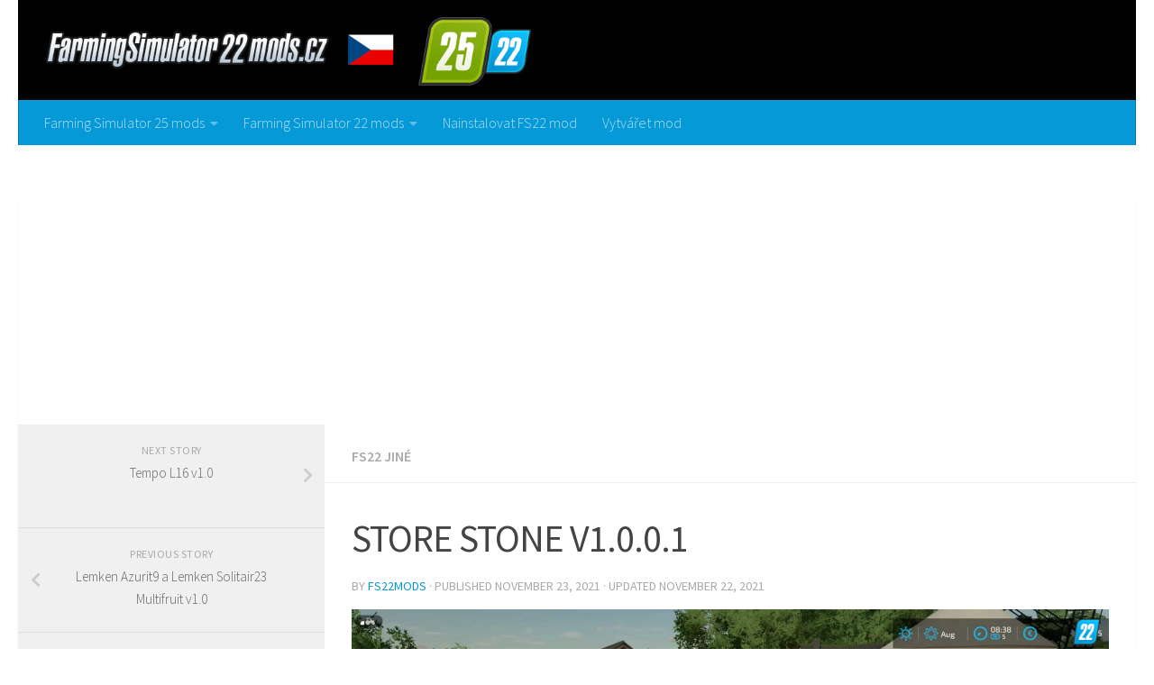

--- FILE ---
content_type: text/html; charset=UTF-8
request_url: https://farmingsimulator22mods.cz/store-stone-v1-0-0-1/
body_size: 16476
content:
<!DOCTYPE html>
<html class="no-js" lang="en-US">
<head>
  <meta charset="UTF-8">
  <meta name="viewport" content="width=device-width, initial-scale=1.0">
  <link rel="profile" href="https://gmpg.org/xfn/11">
  <link rel="pingback" href="https://farmingsimulator22mods.cz/xmlrpc.php">

  <meta name='robots' content='index, follow, max-image-preview:large, max-snippet:-1, max-video-preview:-1' />
	<style>img:is([sizes="auto" i], [sizes^="auto," i]) { contain-intrinsic-size: 3000px 1500px }</style>
	<script>document.documentElement.className = document.documentElement.className.replace("no-js","js");</script>

	<!-- This site is optimized with the Yoast SEO plugin v23.9 - https://yoast.com/wordpress/plugins/seo/ -->
	<title>STORE STONE V1.0.0.1 FS25 Mod / FS22 mod</title><link rel="preload" data-rocket-preload as="style" href="https://fonts.googleapis.com/css?family=Source%20Sans%20Pro%3A400%2C300italic%2C300%2C400italic%2C600&#038;subset=latin%2Clatin-ext&#038;display=swap" /><link rel="stylesheet" href="https://fonts.googleapis.com/css?family=Source%20Sans%20Pro%3A400%2C300italic%2C300%2C400italic%2C600&#038;subset=latin%2Clatin-ext&#038;display=swap" media="print" onload="this.media='all'" /><noscript><link rel="stylesheet" href="https://fonts.googleapis.com/css?family=Source%20Sans%20Pro%3A400%2C300italic%2C300%2C400italic%2C600&#038;subset=latin%2Clatin-ext&#038;display=swap" /></noscript><link rel="preload" data-rocket-preload as="image" href="https://farmingsimulator22mods.cz/wp-content/themes/farmingsimulator22cz/assets/front/img/sidebar/s-left.png" fetchpriority="high">
	<link rel="canonical" href="https://farmingsimulator22mods.cz/store-stone-v1-0-0-1/" />
	<meta property="og:locale" content="en_US" />
	<meta property="og:type" content="article" />
	<meta property="og:title" content="STORE STONE V1.0.0.1 FS25 Mod / FS22 mod" />
	<meta property="og:description" content="&#046;&#046;&#046;" />
	<meta property="og:url" content="https://farmingsimulator22mods.cz/store-stone-v1-0-0-1/" />
	<meta property="og:site_name" content="Farming Simulator 25 Mods | FS25 Mods Stahování" />
	<meta property="article:published_time" content="2021-11-23T01:54:00+00:00" />
	<meta property="article:modified_time" content="2021-11-22T16:51:18+00:00" />
	<meta property="og:image" content="https://farmingsimulator22mods.cz/wp-content/uploads/2021/11/store-stone-v1-0-0-1.jpg" />
	<meta property="og:image:width" content="2413" />
	<meta property="og:image:height" content="1358" />
	<meta property="og:image:type" content="image/jpeg" />
	<meta name="author" content="FS22mods" />
	<meta name="twitter:card" content="summary_large_image" />
	<meta name="twitter:label1" content="Written by" />
	<meta name="twitter:data1" content="FS22mods" />
	<script type="application/ld+json" class="yoast-schema-graph">{"@context":"https://schema.org","@graph":[{"@type":"WebPage","@id":"https://farmingsimulator22mods.cz/store-stone-v1-0-0-1/","url":"https://farmingsimulator22mods.cz/store-stone-v1-0-0-1/","name":"STORE STONE V1.0.0.1 FS25 Mod / FS22 mod","isPartOf":{"@id":"https://farmingsimulator22mods.cz/#website"},"primaryImageOfPage":{"@id":"https://farmingsimulator22mods.cz/store-stone-v1-0-0-1/#primaryimage"},"image":{"@id":"https://farmingsimulator22mods.cz/store-stone-v1-0-0-1/#primaryimage"},"thumbnailUrl":"https://farmingsimulator22mods.cz/wp-content/uploads/2021/11/store-stone-v1-0-0-1.jpg","datePublished":"2021-11-23T01:54:00+00:00","dateModified":"2021-11-22T16:51:18+00:00","author":{"@id":"https://farmingsimulator22mods.cz/#/schema/person/925c59cf3db5b15d58afeca31205526d"},"breadcrumb":{"@id":"https://farmingsimulator22mods.cz/store-stone-v1-0-0-1/#breadcrumb"},"inLanguage":"en-US","potentialAction":[{"@type":"ReadAction","target":["https://farmingsimulator22mods.cz/store-stone-v1-0-0-1/"]}]},{"@type":"ImageObject","inLanguage":"en-US","@id":"https://farmingsimulator22mods.cz/store-stone-v1-0-0-1/#primaryimage","url":"https://farmingsimulator22mods.cz/wp-content/uploads/2021/11/store-stone-v1-0-0-1.jpg","contentUrl":"https://farmingsimulator22mods.cz/wp-content/uploads/2021/11/store-stone-v1-0-0-1.jpg","width":2413,"height":1358},{"@type":"BreadcrumbList","@id":"https://farmingsimulator22mods.cz/store-stone-v1-0-0-1/#breadcrumb","itemListElement":[{"@type":"ListItem","position":1,"name":"Home","item":"https://farmingsimulator22mods.cz/"},{"@type":"ListItem","position":2,"name":"STORE STONE V1.0.0.1"}]},{"@type":"WebSite","@id":"https://farmingsimulator22mods.cz/#website","url":"https://farmingsimulator22mods.cz/","name":"Farming Simulator 25 Mods | FS25 Mods Stahování","description":"Just another WordPress site","potentialAction":[{"@type":"SearchAction","target":{"@type":"EntryPoint","urlTemplate":"https://farmingsimulator22mods.cz/?s={search_term_string}"},"query-input":{"@type":"PropertyValueSpecification","valueRequired":true,"valueName":"search_term_string"}}],"inLanguage":"en-US"},{"@type":"Person","@id":"https://farmingsimulator22mods.cz/#/schema/person/925c59cf3db5b15d58afeca31205526d","name":"FS22mods","image":{"@type":"ImageObject","inLanguage":"en-US","@id":"https://farmingsimulator22mods.cz/#/schema/person/image/","url":"https://secure.gravatar.com/avatar/e275d042178b05527485e1d4b9eb1d88?s=96&d=mm&r=g","contentUrl":"https://secure.gravatar.com/avatar/e275d042178b05527485e1d4b9eb1d88?s=96&d=mm&r=g","caption":"FS22mods"},"sameAs":["http://farmingsimulator22mods.cz"],"url":"https://farmingsimulator22mods.cz/author/fs22mods/"}]}</script>
	<!-- / Yoast SEO plugin. -->


<link href='https://fonts.gstatic.com' crossorigin rel='preconnect' />
<link rel="alternate" type="application/rss+xml" title="Farming Simulator 25 Mods | FS25 Mods Stahování &raquo; Feed" href="https://farmingsimulator22mods.cz/feed/" />
<link rel="alternate" type="application/rss+xml" title="Farming Simulator 25 Mods | FS25 Mods Stahování &raquo; Comments Feed" href="https://farmingsimulator22mods.cz/comments/feed/" />
<link rel="alternate" type="application/rss+xml" title="Farming Simulator 25 Mods | FS25 Mods Stahování &raquo; STORE STONE V1.0.0.1 Comments Feed" href="https://farmingsimulator22mods.cz/store-stone-v1-0-0-1/feed/" />
<style id='wp-emoji-styles-inline-css' type='text/css'>

	img.wp-smiley, img.emoji {
		display: inline !important;
		border: none !important;
		box-shadow: none !important;
		height: 1em !important;
		width: 1em !important;
		margin: 0 0.07em !important;
		vertical-align: -0.1em !important;
		background: none !important;
		padding: 0 !important;
	}
</style>
<link rel='stylesheet' id='wp-block-library-css' href='https://farmingsimulator22mods.cz/wp-includes/css/dist/block-library/style.min.css?ver=6.7.1' type='text/css' media='all' />
<style id='classic-theme-styles-inline-css' type='text/css'>
/*! This file is auto-generated */
.wp-block-button__link{color:#fff;background-color:#32373c;border-radius:9999px;box-shadow:none;text-decoration:none;padding:calc(.667em + 2px) calc(1.333em + 2px);font-size:1.125em}.wp-block-file__button{background:#32373c;color:#fff;text-decoration:none}
</style>
<style id='global-styles-inline-css' type='text/css'>
:root{--wp--preset--aspect-ratio--square: 1;--wp--preset--aspect-ratio--4-3: 4/3;--wp--preset--aspect-ratio--3-4: 3/4;--wp--preset--aspect-ratio--3-2: 3/2;--wp--preset--aspect-ratio--2-3: 2/3;--wp--preset--aspect-ratio--16-9: 16/9;--wp--preset--aspect-ratio--9-16: 9/16;--wp--preset--color--black: #000000;--wp--preset--color--cyan-bluish-gray: #abb8c3;--wp--preset--color--white: #ffffff;--wp--preset--color--pale-pink: #f78da7;--wp--preset--color--vivid-red: #cf2e2e;--wp--preset--color--luminous-vivid-orange: #ff6900;--wp--preset--color--luminous-vivid-amber: #fcb900;--wp--preset--color--light-green-cyan: #7bdcb5;--wp--preset--color--vivid-green-cyan: #00d084;--wp--preset--color--pale-cyan-blue: #8ed1fc;--wp--preset--color--vivid-cyan-blue: #0693e3;--wp--preset--color--vivid-purple: #9b51e0;--wp--preset--gradient--vivid-cyan-blue-to-vivid-purple: linear-gradient(135deg,rgba(6,147,227,1) 0%,rgb(155,81,224) 100%);--wp--preset--gradient--light-green-cyan-to-vivid-green-cyan: linear-gradient(135deg,rgb(122,220,180) 0%,rgb(0,208,130) 100%);--wp--preset--gradient--luminous-vivid-amber-to-luminous-vivid-orange: linear-gradient(135deg,rgba(252,185,0,1) 0%,rgba(255,105,0,1) 100%);--wp--preset--gradient--luminous-vivid-orange-to-vivid-red: linear-gradient(135deg,rgba(255,105,0,1) 0%,rgb(207,46,46) 100%);--wp--preset--gradient--very-light-gray-to-cyan-bluish-gray: linear-gradient(135deg,rgb(238,238,238) 0%,rgb(169,184,195) 100%);--wp--preset--gradient--cool-to-warm-spectrum: linear-gradient(135deg,rgb(74,234,220) 0%,rgb(151,120,209) 20%,rgb(207,42,186) 40%,rgb(238,44,130) 60%,rgb(251,105,98) 80%,rgb(254,248,76) 100%);--wp--preset--gradient--blush-light-purple: linear-gradient(135deg,rgb(255,206,236) 0%,rgb(152,150,240) 100%);--wp--preset--gradient--blush-bordeaux: linear-gradient(135deg,rgb(254,205,165) 0%,rgb(254,45,45) 50%,rgb(107,0,62) 100%);--wp--preset--gradient--luminous-dusk: linear-gradient(135deg,rgb(255,203,112) 0%,rgb(199,81,192) 50%,rgb(65,88,208) 100%);--wp--preset--gradient--pale-ocean: linear-gradient(135deg,rgb(255,245,203) 0%,rgb(182,227,212) 50%,rgb(51,167,181) 100%);--wp--preset--gradient--electric-grass: linear-gradient(135deg,rgb(202,248,128) 0%,rgb(113,206,126) 100%);--wp--preset--gradient--midnight: linear-gradient(135deg,rgb(2,3,129) 0%,rgb(40,116,252) 100%);--wp--preset--font-size--small: 13px;--wp--preset--font-size--medium: 20px;--wp--preset--font-size--large: 36px;--wp--preset--font-size--x-large: 42px;--wp--preset--spacing--20: 0.44rem;--wp--preset--spacing--30: 0.67rem;--wp--preset--spacing--40: 1rem;--wp--preset--spacing--50: 1.5rem;--wp--preset--spacing--60: 2.25rem;--wp--preset--spacing--70: 3.38rem;--wp--preset--spacing--80: 5.06rem;--wp--preset--shadow--natural: 6px 6px 9px rgba(0, 0, 0, 0.2);--wp--preset--shadow--deep: 12px 12px 50px rgba(0, 0, 0, 0.4);--wp--preset--shadow--sharp: 6px 6px 0px rgba(0, 0, 0, 0.2);--wp--preset--shadow--outlined: 6px 6px 0px -3px rgba(255, 255, 255, 1), 6px 6px rgba(0, 0, 0, 1);--wp--preset--shadow--crisp: 6px 6px 0px rgba(0, 0, 0, 1);}:where(.is-layout-flex){gap: 0.5em;}:where(.is-layout-grid){gap: 0.5em;}body .is-layout-flex{display: flex;}.is-layout-flex{flex-wrap: wrap;align-items: center;}.is-layout-flex > :is(*, div){margin: 0;}body .is-layout-grid{display: grid;}.is-layout-grid > :is(*, div){margin: 0;}:where(.wp-block-columns.is-layout-flex){gap: 2em;}:where(.wp-block-columns.is-layout-grid){gap: 2em;}:where(.wp-block-post-template.is-layout-flex){gap: 1.25em;}:where(.wp-block-post-template.is-layout-grid){gap: 1.25em;}.has-black-color{color: var(--wp--preset--color--black) !important;}.has-cyan-bluish-gray-color{color: var(--wp--preset--color--cyan-bluish-gray) !important;}.has-white-color{color: var(--wp--preset--color--white) !important;}.has-pale-pink-color{color: var(--wp--preset--color--pale-pink) !important;}.has-vivid-red-color{color: var(--wp--preset--color--vivid-red) !important;}.has-luminous-vivid-orange-color{color: var(--wp--preset--color--luminous-vivid-orange) !important;}.has-luminous-vivid-amber-color{color: var(--wp--preset--color--luminous-vivid-amber) !important;}.has-light-green-cyan-color{color: var(--wp--preset--color--light-green-cyan) !important;}.has-vivid-green-cyan-color{color: var(--wp--preset--color--vivid-green-cyan) !important;}.has-pale-cyan-blue-color{color: var(--wp--preset--color--pale-cyan-blue) !important;}.has-vivid-cyan-blue-color{color: var(--wp--preset--color--vivid-cyan-blue) !important;}.has-vivid-purple-color{color: var(--wp--preset--color--vivid-purple) !important;}.has-black-background-color{background-color: var(--wp--preset--color--black) !important;}.has-cyan-bluish-gray-background-color{background-color: var(--wp--preset--color--cyan-bluish-gray) !important;}.has-white-background-color{background-color: var(--wp--preset--color--white) !important;}.has-pale-pink-background-color{background-color: var(--wp--preset--color--pale-pink) !important;}.has-vivid-red-background-color{background-color: var(--wp--preset--color--vivid-red) !important;}.has-luminous-vivid-orange-background-color{background-color: var(--wp--preset--color--luminous-vivid-orange) !important;}.has-luminous-vivid-amber-background-color{background-color: var(--wp--preset--color--luminous-vivid-amber) !important;}.has-light-green-cyan-background-color{background-color: var(--wp--preset--color--light-green-cyan) !important;}.has-vivid-green-cyan-background-color{background-color: var(--wp--preset--color--vivid-green-cyan) !important;}.has-pale-cyan-blue-background-color{background-color: var(--wp--preset--color--pale-cyan-blue) !important;}.has-vivid-cyan-blue-background-color{background-color: var(--wp--preset--color--vivid-cyan-blue) !important;}.has-vivid-purple-background-color{background-color: var(--wp--preset--color--vivid-purple) !important;}.has-black-border-color{border-color: var(--wp--preset--color--black) !important;}.has-cyan-bluish-gray-border-color{border-color: var(--wp--preset--color--cyan-bluish-gray) !important;}.has-white-border-color{border-color: var(--wp--preset--color--white) !important;}.has-pale-pink-border-color{border-color: var(--wp--preset--color--pale-pink) !important;}.has-vivid-red-border-color{border-color: var(--wp--preset--color--vivid-red) !important;}.has-luminous-vivid-orange-border-color{border-color: var(--wp--preset--color--luminous-vivid-orange) !important;}.has-luminous-vivid-amber-border-color{border-color: var(--wp--preset--color--luminous-vivid-amber) !important;}.has-light-green-cyan-border-color{border-color: var(--wp--preset--color--light-green-cyan) !important;}.has-vivid-green-cyan-border-color{border-color: var(--wp--preset--color--vivid-green-cyan) !important;}.has-pale-cyan-blue-border-color{border-color: var(--wp--preset--color--pale-cyan-blue) !important;}.has-vivid-cyan-blue-border-color{border-color: var(--wp--preset--color--vivid-cyan-blue) !important;}.has-vivid-purple-border-color{border-color: var(--wp--preset--color--vivid-purple) !important;}.has-vivid-cyan-blue-to-vivid-purple-gradient-background{background: var(--wp--preset--gradient--vivid-cyan-blue-to-vivid-purple) !important;}.has-light-green-cyan-to-vivid-green-cyan-gradient-background{background: var(--wp--preset--gradient--light-green-cyan-to-vivid-green-cyan) !important;}.has-luminous-vivid-amber-to-luminous-vivid-orange-gradient-background{background: var(--wp--preset--gradient--luminous-vivid-amber-to-luminous-vivid-orange) !important;}.has-luminous-vivid-orange-to-vivid-red-gradient-background{background: var(--wp--preset--gradient--luminous-vivid-orange-to-vivid-red) !important;}.has-very-light-gray-to-cyan-bluish-gray-gradient-background{background: var(--wp--preset--gradient--very-light-gray-to-cyan-bluish-gray) !important;}.has-cool-to-warm-spectrum-gradient-background{background: var(--wp--preset--gradient--cool-to-warm-spectrum) !important;}.has-blush-light-purple-gradient-background{background: var(--wp--preset--gradient--blush-light-purple) !important;}.has-blush-bordeaux-gradient-background{background: var(--wp--preset--gradient--blush-bordeaux) !important;}.has-luminous-dusk-gradient-background{background: var(--wp--preset--gradient--luminous-dusk) !important;}.has-pale-ocean-gradient-background{background: var(--wp--preset--gradient--pale-ocean) !important;}.has-electric-grass-gradient-background{background: var(--wp--preset--gradient--electric-grass) !important;}.has-midnight-gradient-background{background: var(--wp--preset--gradient--midnight) !important;}.has-small-font-size{font-size: var(--wp--preset--font-size--small) !important;}.has-medium-font-size{font-size: var(--wp--preset--font-size--medium) !important;}.has-large-font-size{font-size: var(--wp--preset--font-size--large) !important;}.has-x-large-font-size{font-size: var(--wp--preset--font-size--x-large) !important;}
:where(.wp-block-post-template.is-layout-flex){gap: 1.25em;}:where(.wp-block-post-template.is-layout-grid){gap: 1.25em;}
:where(.wp-block-columns.is-layout-flex){gap: 2em;}:where(.wp-block-columns.is-layout-grid){gap: 2em;}
:root :where(.wp-block-pullquote){font-size: 1.5em;line-height: 1.6;}
</style>
<link rel='stylesheet' id='tinythumbicon-css' href='https://farmingsimulator22mods.cz/wp-content/plugins/tinythumbicon/tinythumbicon.css?ver=6.7.1' type='text/css' media='all' />
<link rel='stylesheet' id='hueman-main-style-css' href='https://farmingsimulator22mods.cz/wp-content/themes/farmingsimulator22cz/assets/front/css/main.min.css?ver=3.3.27' type='text/css' media='all' />
<style id='hueman-main-style-inline-css' type='text/css'>
body { font-family:'Source Sans Pro', Arial, sans-serif;font-size:1.00rem }@media only screen and (min-width: 720px) {
        .nav > li { font-size:1.00rem; }
      }.sidebar .widget { padding-left: 20px; padding-right: 20px; padding-top: 20px; }::selection { background-color: #0699d8; }
::-moz-selection { background-color: #0699d8; }a,.themeform label .required,#flexslider-featured .flex-direction-nav .flex-next:hover,#flexslider-featured .flex-direction-nav .flex-prev:hover,.post-hover:hover .post-title a,.post-title a:hover,.sidebar.s1 .post-nav li a:hover i,.content .post-nav li a:hover i,.post-related a:hover,.sidebar.s1 .widget_rss ul li a,#footer .widget_rss ul li a,.sidebar.s1 .widget_calendar a,#footer .widget_calendar a,.sidebar.s1 .alx-tab .tab-item-category a,.sidebar.s1 .alx-posts .post-item-category a,.sidebar.s1 .alx-tab li:hover .tab-item-title a,.sidebar.s1 .alx-tab li:hover .tab-item-comment a,.sidebar.s1 .alx-posts li:hover .post-item-title a,#footer .alx-tab .tab-item-category a,#footer .alx-posts .post-item-category a,#footer .alx-tab li:hover .tab-item-title a,#footer .alx-tab li:hover .tab-item-comment a,#footer .alx-posts li:hover .post-item-title a,.comment-tabs li.active a,.comment-awaiting-moderation,.child-menu a:hover,.child-menu .current_page_item > a,.wp-pagenavi a{ color: #0699d8; }.themeform input[type="submit"],.themeform button[type="submit"],.sidebar.s1 .sidebar-top,.sidebar.s1 .sidebar-toggle,#flexslider-featured .flex-control-nav li a.flex-active,.post-tags a:hover,.sidebar.s1 .widget_calendar caption,#footer .widget_calendar caption,.author-bio .bio-avatar:after,.commentlist li.bypostauthor > .comment-body:after,.commentlist li.comment-author-admin > .comment-body:after{ background-color: #0699d8; }.post-format .format-container { border-color: #0699d8; }.sidebar.s1 .alx-tabs-nav li.active a,#footer .alx-tabs-nav li.active a,.comment-tabs li.active a,.wp-pagenavi a:hover,.wp-pagenavi a:active,.wp-pagenavi span.current{ border-bottom-color: #0699d8!important; }.sidebar.s2 .post-nav li a:hover i,
.sidebar.s2 .widget_rss ul li a,
.sidebar.s2 .widget_calendar a,
.sidebar.s2 .alx-tab .tab-item-category a,
.sidebar.s2 .alx-posts .post-item-category a,
.sidebar.s2 .alx-tab li:hover .tab-item-title a,
.sidebar.s2 .alx-tab li:hover .tab-item-comment a,
.sidebar.s2 .alx-posts li:hover .post-item-title a { color: #0699d8; }
.sidebar.s2 .sidebar-top,.sidebar.s2 .sidebar-toggle,.post-comments,.jp-play-bar,.jp-volume-bar-value,.sidebar.s2 .widget_calendar caption{ background-color: #0699d8; }.sidebar.s2 .alx-tabs-nav li.active a { border-bottom-color: #0699d8; }
.post-comments span:before { border-right-color: #0699d8; }
      #header { background-color: #ffffff; }
@media only screen and (min-width: 720px) {
  #nav-header .nav ul { background-color: #ffffff; }
}
        #header #nav-mobile { background-color: #0699d8; }.is-scrolled #header #nav-mobile { background-color: #0699d8; background-color: rgba(6,153,216,0.90) }#nav-header.nav-container, #main-header-search .search-expand { background-color: #0699d8; }
@media only screen and (min-width: 720px) {
  #nav-header .nav ul { background-color: #0699d8; }
}
        body { background-color: #ffffff; }
</style>
<link rel='stylesheet' id='hueman-font-awesome-css' href='https://farmingsimulator22mods.cz/wp-content/themes/farmingsimulator22cz/assets/front/css/font-awesome.min.css?ver=3.3.27' type='text/css' media='all' />
<link rel='stylesheet' id='sedlex_styles-css' href='https://farmingsimulator22mods.cz/wp-content/sedlex/inline_styles/18887c7fbe4572bacce682829a00a516127b8218.css?ver=20260120' type='text/css' media='all' />
<script type="text/javascript" src="https://farmingsimulator22mods.cz/wp-includes/js/jquery/jquery.min.js?ver=3.7.1" id="jquery-core-js"></script>
<script type="text/javascript" src="https://farmingsimulator22mods.cz/wp-includes/js/jquery/jquery-migrate.min.js?ver=3.4.1" id="jquery-migrate-js"></script>
<script type="text/javascript" src="https://farmingsimulator22mods.cz/wp-content/sedlex/inline_scripts/4139b9ad7b935834d8d31961702681728a5a530a.js?ver=20260120" id="sedlex_scripts-js"></script>
<link rel="https://api.w.org/" href="https://farmingsimulator22mods.cz/wp-json/" /><link rel="alternate" title="JSON" type="application/json" href="https://farmingsimulator22mods.cz/wp-json/wp/v2/posts/633" /><link rel="EditURI" type="application/rsd+xml" title="RSD" href="https://farmingsimulator22mods.cz/xmlrpc.php?rsd" />
<meta name="generator" content="WordPress 6.7.1" />
<link rel='shortlink' href='https://farmingsimulator22mods.cz/?p=633' />
<link rel="alternate" title="oEmbed (JSON)" type="application/json+oembed" href="https://farmingsimulator22mods.cz/wp-json/oembed/1.0/embed?url=https%3A%2F%2Ffarmingsimulator22mods.cz%2Fstore-stone-v1-0-0-1%2F" />
<link rel="alternate" title="oEmbed (XML)" type="text/xml+oembed" href="https://farmingsimulator22mods.cz/wp-json/oembed/1.0/embed?url=https%3A%2F%2Ffarmingsimulator22mods.cz%2Fstore-stone-v1-0-0-1%2F&#038;format=xml" />
<!--[if lt IE 9]>
<script src="https://farmingsimulator22mods.cz/wp-content/themes/farmingsimulator22cz/assets/front/js/ie/html5shiv-printshiv.min.js"></script>
<script src="https://farmingsimulator22mods.cz/wp-content/themes/farmingsimulator22cz/assets/front/js/ie/selectivizr.js"></script>
<![endif]-->
<link rel="icon" href="https://farmingsimulator22mods.cz/wp-content/uploads/2024/11/fs25-favicon-copy-150x150.jpg" sizes="32x32" />
<link rel="icon" href="https://farmingsimulator22mods.cz/wp-content/uploads/2024/11/fs25-favicon-copy-320x320.jpg" sizes="192x192" />
<link rel="apple-touch-icon" href="https://farmingsimulator22mods.cz/wp-content/uploads/2024/11/fs25-favicon-copy-320x320.jpg" />
<meta name="msapplication-TileImage" content="https://farmingsimulator22mods.cz/wp-content/uploads/2024/11/fs25-favicon-copy-320x320.jpg" />
	
<script async src="https://pagead2.googlesyndication.com/pagead/js/adsbygoogle.js?client=ca-pub-4823433541855873"
     crossorigin="anonymous"></script>	
	
<!-- Global site tag (gtag.js) - Google Analytics -->
<script async src="https://www.googletagmanager.com/gtag/js?id=UA-214481511-1"></script>
<script>
  window.dataLayer = window.dataLayer || [];
  function gtag(){dataLayer.push(arguments);}
  gtag('js', new Date());

  gtag('config', 'UA-214481511-1');
</script>

<style id="rocket-lazyrender-inline-css">[data-wpr-lazyrender] {content-visibility: auto;}</style><meta name="generator" content="WP Rocket 3.17.3.1" data-wpr-features="wpr_automatic_lazy_rendering wpr_oci wpr_desktop wpr_preload_links" /></head>
<body class="post-template-default single single-post postid-633 single-format-standard col-2cr full-width header-mobile-sticky chrome">

<div  id="wrapper">

  
  

<header  id="header" class="top-menu-mobile-on one-mobile-menu top_menu header-ads-desktop  topbar-transparent has-header-img">
        <nav class="nav-container group mobile-menu mobile-sticky no-menu-assigned" id="nav-mobile" data-menu-id="header-1">
  <div class="mobile-title-logo-in-header">                  <p class="site-title"><a class="custom-logo-link" href="https://farmingsimulator22mods.cz/" rel="home" title="Farming Simulator 25 Mods | FS25 Mods Stahování | Home page">Farming Simulator 25 Mods | FS25 Mods Stahování</a></p>
                </div>
        
                    <div class="nav-toggle"><i class="fas fa-bars"></i></div>
            
      <div class="nav-text"></div>
      <div class="nav-wrap container">
                  <ul class="nav container-inner group mobile-search">
                            <li>
                  <form method="get" class="searchform themeform" action="https://farmingsimulator22mods.cz/">
	<div>
		<input type="text" class="search" name="s" onblur="if(this.value=='')this.value='To search type and hit enter';" onfocus="if(this.value=='To search type and hit enter')this.value='';" value="To search type and hit enter" />
	</div>
</form>                </li>
                      </ul>
                <ul id="menu-left" class="nav container-inner group"><li id="menu-item-239508" class="fs25 menu-item menu-item-type-taxonomy menu-item-object-category menu-item-has-children menu-item-239508"><a href="https://farmingsimulator22mods.cz/category/farming-simulator-25-mods/">Farming Simulator 25 mods</a>
<ul class="sub-menu">
	<li id="menu-item-239517" class="menu-item menu-item-type-taxonomy menu-item-object-category menu-item-239517"><a href="https://farmingsimulator22mods.cz/category/farming-simulator-25-mods/fs25-mapy/">FS25 Mapy</a></li>
	<li id="menu-item-239525" class="menu-item menu-item-type-taxonomy menu-item-object-category menu-item-239525"><a href="https://farmingsimulator22mods.cz/category/farming-simulator-25-mods/fs25-traktory/">FS25 Traktory</a></li>
	<li id="menu-item-239518" class="menu-item menu-item-type-taxonomy menu-item-object-category menu-item-239518"><a href="https://farmingsimulator22mods.cz/category/farming-simulator-25-mods/fs25-nakladni-vozidla/">FS25 Nákladní vozidla</a></li>
	<li id="menu-item-239522" class="menu-item menu-item-type-taxonomy menu-item-object-category menu-item-239522"><a href="https://farmingsimulator22mods.cz/category/farming-simulator-25-mods/fs25-privesy/">FS25 Přívěsy</a></li>
	<li id="menu-item-239515" class="menu-item menu-item-type-taxonomy menu-item-object-category menu-item-239515"><a href="https://farmingsimulator22mods.cz/category/farming-simulator-25-mods/fs25-kombajny/">FS25 Kombajny</a></li>
	<li id="menu-item-239523" class="menu-item menu-item-type-taxonomy menu-item-object-category menu-item-239523"><a href="https://farmingsimulator22mods.cz/category/farming-simulator-25-mods/fs25-rypadla/">FS25 Rypadla</a></li>
	<li id="menu-item-239509" class="menu-item menu-item-type-taxonomy menu-item-object-category menu-item-239509"><a href="https://farmingsimulator22mods.cz/category/farming-simulator-25-mods/fs25-automobily/">FS25 Automobily</a></li>
	<li id="menu-item-239513" class="menu-item menu-item-type-taxonomy menu-item-object-category menu-item-239513"><a href="https://farmingsimulator22mods.cz/category/farming-simulator-25-mods/fs25-frezy/">FS25 Frézy</a></li>
	<li id="menu-item-239527" class="menu-item menu-item-type-taxonomy menu-item-object-category menu-item-239527"><a href="https://farmingsimulator22mods.cz/category/farming-simulator-25-mods/fs25-vozidla/">FS25 Vozidla</a></li>
	<li id="menu-item-239516" class="menu-item menu-item-type-taxonomy menu-item-object-category menu-item-239516"><a href="https://farmingsimulator22mods.cz/category/farming-simulator-25-mods/fs25-lesnictvi/">FS25 Lesnictví</a></li>
	<li id="menu-item-239519" class="menu-item menu-item-type-taxonomy menu-item-object-category menu-item-239519"><a href="https://farmingsimulator22mods.cz/category/farming-simulator-25-mods/fs25-naradi/">FS25 Nářadí</a></li>
	<li id="menu-item-239520" class="menu-item menu-item-type-taxonomy menu-item-object-category menu-item-239520"><a href="https://farmingsimulator22mods.cz/category/farming-simulator-25-mods/fs25-objekty/">FS25 Objekty</a></li>
	<li id="menu-item-239511" class="menu-item menu-item-type-taxonomy menu-item-object-category menu-item-239511"><a href="https://farmingsimulator22mods.cz/category/farming-simulator-25-mods/fs25-budovy/">FS25 Budovy</a></li>
	<li id="menu-item-239521" class="menu-item menu-item-type-taxonomy menu-item-object-category menu-item-239521"><a href="https://farmingsimulator22mods.cz/category/farming-simulator-25-mods/fs25-prefab/">FS25 Prefab</a></li>
	<li id="menu-item-239510" class="menu-item menu-item-type-taxonomy menu-item-object-category menu-item-239510"><a href="https://farmingsimulator22mods.cz/category/farming-simulator-25-mods/fs25-balicky/">FS25 Balíčky</a></li>
	<li id="menu-item-239514" class="menu-item menu-item-type-taxonomy menu-item-object-category menu-item-239514"><a href="https://farmingsimulator22mods.cz/category/farming-simulator-25-mods/fs25-jine/">FS25 Jiné</a></li>
	<li id="menu-item-239526" class="menu-item menu-item-type-taxonomy menu-item-object-category menu-item-239526"><a href="https://farmingsimulator22mods.cz/category/farming-simulator-25-mods/fs25-vahy/">FS25 Váhy</a></li>
	<li id="menu-item-239512" class="menu-item menu-item-type-taxonomy menu-item-object-category menu-item-239512"><a href="https://farmingsimulator22mods.cz/category/farming-simulator-25-mods/fs25-cheaty/">FS25 Cheaty</a></li>
	<li id="menu-item-239524" class="menu-item menu-item-type-taxonomy menu-item-object-category menu-item-239524"><a href="https://farmingsimulator22mods.cz/category/farming-simulator-25-mods/fs25-textury/">FS25 Textury</a></li>
</ul>
</li>
<li id="menu-item-21" class="fs22 menu-item menu-item-type-taxonomy menu-item-object-category current-post-ancestor menu-item-has-children menu-item-21"><a href="https://farmingsimulator22mods.cz/category/farming-simulator-22-mods/">Farming Simulator 22 mods</a>
<ul class="sub-menu">
	<li id="menu-item-32" class="menu-item menu-item-type-taxonomy menu-item-object-category menu-item-32"><a href="https://farmingsimulator22mods.cz/category/farming-simulator-22-mods/fs22-mapy/">Mapy</a></li>
	<li id="menu-item-41" class="menu-item menu-item-type-taxonomy menu-item-object-category menu-item-41"><a href="https://farmingsimulator22mods.cz/category/farming-simulator-22-mods/fs22-traktory/">Traktory</a></li>
	<li id="menu-item-33" class="menu-item menu-item-type-taxonomy menu-item-object-category menu-item-33"><a href="https://farmingsimulator22mods.cz/category/farming-simulator-22-mods/fs22-nakladni-vozidla/">Nákladní vozidla</a></li>
	<li id="menu-item-37" class="menu-item menu-item-type-taxonomy menu-item-object-category menu-item-37"><a href="https://farmingsimulator22mods.cz/category/farming-simulator-22-mods/fs22-privesy/">Přívěsy</a></li>
	<li id="menu-item-30" class="menu-item menu-item-type-taxonomy menu-item-object-category menu-item-30"><a href="https://farmingsimulator22mods.cz/category/farming-simulator-22-mods/fs22-kombajny/">Kombajny</a></li>
	<li id="menu-item-38" class="menu-item menu-item-type-taxonomy menu-item-object-category menu-item-38"><a href="https://farmingsimulator22mods.cz/category/farming-simulator-22-mods/fs22-rypadla/">Rypadla</a></li>
	<li id="menu-item-23" class="menu-item menu-item-type-taxonomy menu-item-object-category menu-item-23"><a href="https://farmingsimulator22mods.cz/category/farming-simulator-22-mods/fs22-automobily/">Automobily</a></li>
	<li id="menu-item-28" class="menu-item menu-item-type-taxonomy menu-item-object-category menu-item-28"><a href="https://farmingsimulator22mods.cz/category/farming-simulator-22-mods/fs22-frezy/">Frézy</a></li>
	<li id="menu-item-44" class="menu-item menu-item-type-taxonomy menu-item-object-category menu-item-44"><a href="https://farmingsimulator22mods.cz/category/farming-simulator-22-mods/fs22-vozidla/">Vozidla</a></li>
	<li id="menu-item-31" class="menu-item menu-item-type-taxonomy menu-item-object-category menu-item-31"><a href="https://farmingsimulator22mods.cz/category/farming-simulator-22-mods/fs22-lesnictvi/">Lesnictví</a></li>
	<li id="menu-item-34" class="menu-item menu-item-type-taxonomy menu-item-object-category menu-item-34"><a href="https://farmingsimulator22mods.cz/category/farming-simulator-22-mods/fs22-naradi/">Nářadí</a></li>
	<li id="menu-item-35" class="menu-item menu-item-type-taxonomy menu-item-object-category menu-item-35"><a href="https://farmingsimulator22mods.cz/category/farming-simulator-22-mods/fs22-objekty/">Objekty</a></li>
	<li id="menu-item-25" class="menu-item menu-item-type-taxonomy menu-item-object-category menu-item-25"><a href="https://farmingsimulator22mods.cz/category/farming-simulator-22-mods/fs22-budovy/">Budovy</a></li>
	<li id="menu-item-36" class="menu-item menu-item-type-taxonomy menu-item-object-category menu-item-36"><a href="https://farmingsimulator22mods.cz/category/farming-simulator-22-mods/fs22-prefab/">Prefab</a></li>
	<li id="menu-item-24" class="menu-item menu-item-type-taxonomy menu-item-object-category menu-item-24"><a href="https://farmingsimulator22mods.cz/category/farming-simulator-22-mods/fs22-balicky/">Balíčky</a></li>
	<li id="menu-item-29" class="menu-item menu-item-type-taxonomy menu-item-object-category current-post-ancestor current-menu-parent current-post-parent menu-item-29"><a href="https://farmingsimulator22mods.cz/category/farming-simulator-22-mods/fs22-jine/">Jiné</a></li>
	<li id="menu-item-43" class="menu-item menu-item-type-taxonomy menu-item-object-category menu-item-43"><a href="https://farmingsimulator22mods.cz/category/farming-simulator-22-mods/fs22-vahy/">Váhy</a></li>
	<li id="menu-item-26" class="menu-item menu-item-type-taxonomy menu-item-object-category menu-item-26"><a href="https://farmingsimulator22mods.cz/category/farming-simulator-22-mods/fs22-cheaty/">Cheaty</a></li>
	<li id="menu-item-40" class="menu-item menu-item-type-taxonomy menu-item-object-category menu-item-40"><a href="https://farmingsimulator22mods.cz/category/farming-simulator-22-mods/fs22-textury/">Textury</a></li>
</ul>
</li>
<li id="menu-item-93" class="menu-item menu-item-type-post_type menu-item-object-page menu-item-93"><a href="https://farmingsimulator22mods.cz/jak-snadno-nainstalovat-farming-simulator-22-mody/">Nainstalovat FS22 mod</a></li>
<li id="menu-item-94" class="menu-item menu-item-type-post_type menu-item-object-page menu-item-94"><a href="https://farmingsimulator22mods.cz/jak-zacit-vytvaret-fs22-modifikace/">Vytvářet mod</a></li>
</ul>      </div>
</nav><!--/#nav-topbar-->  
  
  <div  class="container group">
        <div  class="container-inner">

                <div id="header-image-wrap">
              <div class="group pad central-header-zone">
                                                  </div>

              <a href="https://farmingsimulator22mods.cz/" rel="home"><img class="site-image" src="https://farmingsimulator22mods.cz/wp-content/uploads/2024/11/farming-simulator-25-mods-logo-cz.jpg" alt="Farming Simulator 25 Mods | FS25 Mods Stahování"></a>          </div>
      
                <nav class="nav-container group desktop-menu " id="nav-header" data-menu-id="header-2">
    <div class="nav-text"><!-- put your mobile menu text here --></div>

  <div class="nav-wrap container">
        <ul id="menu-left-1" class="nav container-inner group"><li class="fs25 menu-item menu-item-type-taxonomy menu-item-object-category menu-item-has-children menu-item-239508"><a href="https://farmingsimulator22mods.cz/category/farming-simulator-25-mods/">Farming Simulator 25 mods</a>
<ul class="sub-menu">
	<li class="menu-item menu-item-type-taxonomy menu-item-object-category menu-item-239517"><a href="https://farmingsimulator22mods.cz/category/farming-simulator-25-mods/fs25-mapy/">FS25 Mapy</a></li>
	<li class="menu-item menu-item-type-taxonomy menu-item-object-category menu-item-239525"><a href="https://farmingsimulator22mods.cz/category/farming-simulator-25-mods/fs25-traktory/">FS25 Traktory</a></li>
	<li class="menu-item menu-item-type-taxonomy menu-item-object-category menu-item-239518"><a href="https://farmingsimulator22mods.cz/category/farming-simulator-25-mods/fs25-nakladni-vozidla/">FS25 Nákladní vozidla</a></li>
	<li class="menu-item menu-item-type-taxonomy menu-item-object-category menu-item-239522"><a href="https://farmingsimulator22mods.cz/category/farming-simulator-25-mods/fs25-privesy/">FS25 Přívěsy</a></li>
	<li class="menu-item menu-item-type-taxonomy menu-item-object-category menu-item-239515"><a href="https://farmingsimulator22mods.cz/category/farming-simulator-25-mods/fs25-kombajny/">FS25 Kombajny</a></li>
	<li class="menu-item menu-item-type-taxonomy menu-item-object-category menu-item-239523"><a href="https://farmingsimulator22mods.cz/category/farming-simulator-25-mods/fs25-rypadla/">FS25 Rypadla</a></li>
	<li class="menu-item menu-item-type-taxonomy menu-item-object-category menu-item-239509"><a href="https://farmingsimulator22mods.cz/category/farming-simulator-25-mods/fs25-automobily/">FS25 Automobily</a></li>
	<li class="menu-item menu-item-type-taxonomy menu-item-object-category menu-item-239513"><a href="https://farmingsimulator22mods.cz/category/farming-simulator-25-mods/fs25-frezy/">FS25 Frézy</a></li>
	<li class="menu-item menu-item-type-taxonomy menu-item-object-category menu-item-239527"><a href="https://farmingsimulator22mods.cz/category/farming-simulator-25-mods/fs25-vozidla/">FS25 Vozidla</a></li>
	<li class="menu-item menu-item-type-taxonomy menu-item-object-category menu-item-239516"><a href="https://farmingsimulator22mods.cz/category/farming-simulator-25-mods/fs25-lesnictvi/">FS25 Lesnictví</a></li>
	<li class="menu-item menu-item-type-taxonomy menu-item-object-category menu-item-239519"><a href="https://farmingsimulator22mods.cz/category/farming-simulator-25-mods/fs25-naradi/">FS25 Nářadí</a></li>
	<li class="menu-item menu-item-type-taxonomy menu-item-object-category menu-item-239520"><a href="https://farmingsimulator22mods.cz/category/farming-simulator-25-mods/fs25-objekty/">FS25 Objekty</a></li>
	<li class="menu-item menu-item-type-taxonomy menu-item-object-category menu-item-239511"><a href="https://farmingsimulator22mods.cz/category/farming-simulator-25-mods/fs25-budovy/">FS25 Budovy</a></li>
	<li class="menu-item menu-item-type-taxonomy menu-item-object-category menu-item-239521"><a href="https://farmingsimulator22mods.cz/category/farming-simulator-25-mods/fs25-prefab/">FS25 Prefab</a></li>
	<li class="menu-item menu-item-type-taxonomy menu-item-object-category menu-item-239510"><a href="https://farmingsimulator22mods.cz/category/farming-simulator-25-mods/fs25-balicky/">FS25 Balíčky</a></li>
	<li class="menu-item menu-item-type-taxonomy menu-item-object-category menu-item-239514"><a href="https://farmingsimulator22mods.cz/category/farming-simulator-25-mods/fs25-jine/">FS25 Jiné</a></li>
	<li class="menu-item menu-item-type-taxonomy menu-item-object-category menu-item-239526"><a href="https://farmingsimulator22mods.cz/category/farming-simulator-25-mods/fs25-vahy/">FS25 Váhy</a></li>
	<li class="menu-item menu-item-type-taxonomy menu-item-object-category menu-item-239512"><a href="https://farmingsimulator22mods.cz/category/farming-simulator-25-mods/fs25-cheaty/">FS25 Cheaty</a></li>
	<li class="menu-item menu-item-type-taxonomy menu-item-object-category menu-item-239524"><a href="https://farmingsimulator22mods.cz/category/farming-simulator-25-mods/fs25-textury/">FS25 Textury</a></li>
</ul>
</li>
<li class="fs22 menu-item menu-item-type-taxonomy menu-item-object-category current-post-ancestor menu-item-has-children menu-item-21"><a href="https://farmingsimulator22mods.cz/category/farming-simulator-22-mods/">Farming Simulator 22 mods</a>
<ul class="sub-menu">
	<li class="menu-item menu-item-type-taxonomy menu-item-object-category menu-item-32"><a href="https://farmingsimulator22mods.cz/category/farming-simulator-22-mods/fs22-mapy/">Mapy</a></li>
	<li class="menu-item menu-item-type-taxonomy menu-item-object-category menu-item-41"><a href="https://farmingsimulator22mods.cz/category/farming-simulator-22-mods/fs22-traktory/">Traktory</a></li>
	<li class="menu-item menu-item-type-taxonomy menu-item-object-category menu-item-33"><a href="https://farmingsimulator22mods.cz/category/farming-simulator-22-mods/fs22-nakladni-vozidla/">Nákladní vozidla</a></li>
	<li class="menu-item menu-item-type-taxonomy menu-item-object-category menu-item-37"><a href="https://farmingsimulator22mods.cz/category/farming-simulator-22-mods/fs22-privesy/">Přívěsy</a></li>
	<li class="menu-item menu-item-type-taxonomy menu-item-object-category menu-item-30"><a href="https://farmingsimulator22mods.cz/category/farming-simulator-22-mods/fs22-kombajny/">Kombajny</a></li>
	<li class="menu-item menu-item-type-taxonomy menu-item-object-category menu-item-38"><a href="https://farmingsimulator22mods.cz/category/farming-simulator-22-mods/fs22-rypadla/">Rypadla</a></li>
	<li class="menu-item menu-item-type-taxonomy menu-item-object-category menu-item-23"><a href="https://farmingsimulator22mods.cz/category/farming-simulator-22-mods/fs22-automobily/">Automobily</a></li>
	<li class="menu-item menu-item-type-taxonomy menu-item-object-category menu-item-28"><a href="https://farmingsimulator22mods.cz/category/farming-simulator-22-mods/fs22-frezy/">Frézy</a></li>
	<li class="menu-item menu-item-type-taxonomy menu-item-object-category menu-item-44"><a href="https://farmingsimulator22mods.cz/category/farming-simulator-22-mods/fs22-vozidla/">Vozidla</a></li>
	<li class="menu-item menu-item-type-taxonomy menu-item-object-category menu-item-31"><a href="https://farmingsimulator22mods.cz/category/farming-simulator-22-mods/fs22-lesnictvi/">Lesnictví</a></li>
	<li class="menu-item menu-item-type-taxonomy menu-item-object-category menu-item-34"><a href="https://farmingsimulator22mods.cz/category/farming-simulator-22-mods/fs22-naradi/">Nářadí</a></li>
	<li class="menu-item menu-item-type-taxonomy menu-item-object-category menu-item-35"><a href="https://farmingsimulator22mods.cz/category/farming-simulator-22-mods/fs22-objekty/">Objekty</a></li>
	<li class="menu-item menu-item-type-taxonomy menu-item-object-category menu-item-25"><a href="https://farmingsimulator22mods.cz/category/farming-simulator-22-mods/fs22-budovy/">Budovy</a></li>
	<li class="menu-item menu-item-type-taxonomy menu-item-object-category menu-item-36"><a href="https://farmingsimulator22mods.cz/category/farming-simulator-22-mods/fs22-prefab/">Prefab</a></li>
	<li class="menu-item menu-item-type-taxonomy menu-item-object-category menu-item-24"><a href="https://farmingsimulator22mods.cz/category/farming-simulator-22-mods/fs22-balicky/">Balíčky</a></li>
	<li class="menu-item menu-item-type-taxonomy menu-item-object-category current-post-ancestor current-menu-parent current-post-parent menu-item-29"><a href="https://farmingsimulator22mods.cz/category/farming-simulator-22-mods/fs22-jine/">Jiné</a></li>
	<li class="menu-item menu-item-type-taxonomy menu-item-object-category menu-item-43"><a href="https://farmingsimulator22mods.cz/category/farming-simulator-22-mods/fs22-vahy/">Váhy</a></li>
	<li class="menu-item menu-item-type-taxonomy menu-item-object-category menu-item-26"><a href="https://farmingsimulator22mods.cz/category/farming-simulator-22-mods/fs22-cheaty/">Cheaty</a></li>
	<li class="menu-item menu-item-type-taxonomy menu-item-object-category menu-item-40"><a href="https://farmingsimulator22mods.cz/category/farming-simulator-22-mods/fs22-textury/">Textury</a></li>
</ul>
</li>
<li class="menu-item menu-item-type-post_type menu-item-object-page menu-item-93"><a href="https://farmingsimulator22mods.cz/jak-snadno-nainstalovat-farming-simulator-22-mody/">Nainstalovat FS22 mod</a></li>
<li class="menu-item menu-item-type-post_type menu-item-object-page menu-item-94"><a href="https://farmingsimulator22mods.cz/jak-zacit-vytvaret-fs22-modifikace/">Vytvářet mod</a></li>
</ul>  </div>
</nav><!--/#nav-header-->      
    </div><!--/.container-inner-->
      </div><!--/.container-->

</header><!--/#header-->
  
  <div  class="container" id="page">
    <div class="container-inner">
      		
 <center style="margin-top:10px; margin-bottom:20px;">
<script async src="https://pagead2.googlesyndication.com/pagead/js/adsbygoogle.js?client=ca-pub-4823433541855873"
     crossorigin="anonymous"></script>
<!-- CZ responsive -->
<ins class="adsbygoogle"
     style="display:block"
     data-ad-client="ca-pub-4823433541855873"
     data-ad-slot="3276327266"
     data-ad-format="auto"
     data-full-width-responsive="true"></ins>
<script>
     (adsbygoogle = window.adsbygoogle || []).push({});
</script>
</center>
		
      <div class="main">
        <div class="main-inner group">
          
              <section class="content">

	<center>
	<div style="margin-top:5px;">

	</div>	
	</center>
        
              <div class="page-title pad group">
          	    		<ul class="meta-single group">
    			<li class="category"><a href="https://farmingsimulator22mods.cz/category/farming-simulator-22-mods/fs22-jine/" rel="category tag">FS22 Jiné</a></li>
    			    		</ul>

    	
    </div><!--/.page-title-->
          <div class="pad group">

 
              <article class="post-633 post type-post status-publish format-standard has-post-thumbnail hentry category-fs22-jine">
    <div class="post-inner group">

      <h1 class="post-title entry-title">STORE STONE V1.0.0.1</h1>
<p class="post-byline">by   <span class="vcard author">
     <span class="fn"><a href="https://farmingsimulator22mods.cz/author/fs22mods/" title="Posts by FS22mods" rel="author">FS22mods</a></span>
   </span> &middot;
                            Published <time class="published" datetime="November 23, 2021">November 23, 2021</time>
              &middot; Updated <time class="updated" datetime="November 22, 2021">November 22, 2021</time>
               </p>
      
<!-- Start -->
<center><div class="thumbnail"><img width="2413" height="1358" src="https://farmingsimulator22mods.cz/wp-content/uploads/2021/11/store-stone-v1-0-0-1.jpg" class="attachment-post-thumbnail size-post-thumbnail wp-post-image" alt="" decoding="async" fetchpriority="high" srcset="https://farmingsimulator22mods.cz/wp-content/uploads/2021/11/store-stone-v1-0-0-1.jpg 2413w, https://farmingsimulator22mods.cz/wp-content/uploads/2021/11/store-stone-v1-0-0-1-300x169.jpg 300w, https://farmingsimulator22mods.cz/wp-content/uploads/2021/11/store-stone-v1-0-0-1-1024x576.jpg 1024w, https://farmingsimulator22mods.cz/wp-content/uploads/2021/11/store-stone-v1-0-0-1-768x432.jpg 768w, https://farmingsimulator22mods.cz/wp-content/uploads/2021/11/store-stone-v1-0-0-1-1536x864.jpg 1536w, https://farmingsimulator22mods.cz/wp-content/uploads/2021/11/store-stone-v1-0-0-1-2048x1153.jpg 2048w" sizes="(max-width: 2413px) 100vw, 2413px" /><img class='tinythumbicon' src="https://farmingsimulator22mods.cz/wp-content/uploads/2024/10/fs22-thub.png" alt='FS22 Jiné' /></div>  
		</center>
<!-- E -->
<center style="margin-top:10px; margin-bottom:20px;">
<script async src="https://pagead2.googlesyndication.com/pagead/js/adsbygoogle.js?client=ca-pub-4823433541855873"
     crossorigin="anonymous"></script>
<!-- CZ responsive -->
<ins class="adsbygoogle"
     style="display:block"
     data-ad-client="ca-pub-4823433541855873"
     data-ad-slot="3276327266"
     data-ad-format="auto"
     data-full-width-responsive="true"></ins>
<script>
     (adsbygoogle = window.adsbygoogle || []).push({});
</script>
</center>
		
      <div class="clear"></div>

      <div class="entry themeform">
        <div class="entry-inner">

<!-- Start -->
<center>			
</center>

<center></center>

<p><strong>STORE STONE V1.0.0.1</strong></p>
<!-- E -->

          <p>Verze 1.0.0.1: Opravené chyby a aktualizovaný soubor mod.<br />
Silo, aby bylo možné skladovat kámen odebraný z vašeho pole a být schopen jej později prodat Cena: 10000 kapacita:60000L</p>

<!-- Start -->

  <!-- E --> 			
			
   <strong>Kredity:</strong><br>Ragagelesoficial<br>  

 <p style='margin-bottom:3px;'>  </p> 
	  
  		
			
 <center></center>	
			
          <nav class="pagination group">
                      </nav><!--/.pagination-->
			
			
        </div>


		  
        
        <div class="clear"></div>
      </div><!--/.entry-->

    </div><!--/.post-inner-->

 
<hr>
 
  </article><!--/.post-->


<center><script async src="https://pagead2.googlesyndication.com/pagead/js/adsbygoogle.js?client=ca-pub-4823433541855873"
     crossorigin="anonymous"></script>
<!-- CZ responsive -->
<ins class="adsbygoogle"
     style="display:block"
     data-ad-client="ca-pub-4823433541855873"
     data-ad-slot="3276327266"
     data-ad-format="auto"
     data-full-width-responsive="true"></ins>
<script>
     (adsbygoogle = window.adsbygoogle || []).push({});
</script></center><br><div><center><a class="dmod" rel="nofollow" target="_blank" href="http://modsfile.com/md1xyo0f4wj9/FS22_SiloStone.zip.html"><strong>DOWNLOAD</strong></a></center></div> 
<br>	 
	 
<hr>
<h3>Jak používat Farming Simulator 25 mody</h3>
<p>Vítejte v největší moddingové komunitě Farming Simulatoru. Stále si nejste jisti, k čemu slouží Farming Simulator 25 mods? Hra byla vyvinuta tak, aby podporovala modifikace (mody), které může vytvořit každý fanoušek. Mody tedy můžete použít k upgradu původní hry. Ano, souhlasíme s tím, že hra je již velmi dobrá, nicméně můžete mít pocit, že ve hře potřebujete více kombajnů, traktorů nebo jiných nástrojů. Navíc samotná hra nabízí různé typy modů, které mohou změnit hru, opravit některé chyby, které hráče obtěžují, nebo se jen pokusit udělat hru zajímavější. To je důvod, proč byste měli vyzkoušet FS25 mods. Vzhledem k tomu, že existuje mnoho různých FS 25 modů, instalace jednoho z nich hru trochu změní a stane se jedinečnou. Všechny LS25 mody jsou zcela zdarma, takže se nemusíte bát plateb nebo skrytých daní. Vyzkoušejte nyní Farming Simulator 25 mods a staňte se lepším farmářem.</p>
<hr>
  
<!-- E -->
  

<div class="clear"></div>


<center><script async src="https://pagead2.googlesyndication.com/pagead/js/adsbygoogle.js?client=ca-pub-4823433541855873"
     crossorigin="anonymous"></script>
<!-- CZ responsive -->
<ins class="adsbygoogle"
     style="display:block"
     data-ad-client="ca-pub-4823433541855873"
     data-ad-slot="3276327266"
     data-ad-format="auto"
     data-full-width-responsive="true"></ins>
<script>
     (adsbygoogle = window.adsbygoogle || []).push({});
</script></center><br>





<h4 class="heading">
<span style="font-size:24px;">Nejlepší <strong><span style="color:#6dc6ee;">FS22 Jiné </span>mods</strong></span></h4>

<ul class="related-posts group">

		<li class="related post-hover">
		<article class="post-149083 post type-post status-publish format-standard has-post-thumbnail hentry category-fs22-jine">

			<div class="post-thumbnail">
				<a href="https://farmingsimulator22mods.cz/grain-mill-extended-v1-0-0-1/" title="Grain Mill Extended v1.0.0.1">
					<div class="thumbnail"><img width="520" height="245" src="https://farmingsimulator22mods.cz/wp-content/uploads/2023/07/grain-mill-extended-v1-0-0-1-1-520x245.jpg" class="attachment-thumb-medium size-thumb-medium wp-post-image" alt="" decoding="async" loading="lazy" srcset="https://farmingsimulator22mods.cz/wp-content/uploads/2023/07/grain-mill-extended-v1-0-0-1-1-520x245.jpg 520w, https://farmingsimulator22mods.cz/wp-content/uploads/2023/07/grain-mill-extended-v1-0-0-1-1-720x340.jpg 720w" sizes="auto, (max-width: 520px) 100vw, 520px" /><img class='tinythumbicon' src="https://farmingsimulator22mods.cz/wp-content/uploads/2024/10/fs22-thub.png" alt='FS22 Jiné' /></div>																			</a>
							</div><!--/.post-thumbnail-->

			<div class="related-inner">

				<h4 class="post-title entry-title">
					<a href="https://farmingsimulator22mods.cz/grain-mill-extended-v1-0-0-1/" rel="bookmark" title="Grain Mill Extended v1.0.0.1">Grain Mill Extended v1.0.0.1</a>
				</h4><!--/.post-title-->

				<div class="post-meta group">
					<p class="post-date">
  <time class="published updated" datetime="2023-07-28 17:58:00">July 28, 2023</time>
</p>

  <p class="post-byline" style="display:none">&nbsp;by    <span class="vcard author">
      <span class="fn"><a href="https://farmingsimulator22mods.cz/author/fs22mods/" title="Posts by FS22mods" rel="author">FS22mods</a></span>
    </span> &middot; Published <span class="published">July 28, 2023</span>
      </p>
				</div><!--/.post-meta-->

			</div><!--/.related-inner-->

		</article>
	</li><!--/.related-->
		<li class="related post-hover">
		<article class="post-6098 post type-post status-publish format-standard has-post-thumbnail hentry category-fs22-jine">

			<div class="post-thumbnail">
				<a href="https://farmingsimulator22mods.cz/balance-mission-reward-v1-0/" title="Balance Mission Reward v1.0">
					<div class="thumbnail"><img width="520" height="245" src="https://farmingsimulator22mods.cz/wp-content/uploads/2021/12/balance-mission-reward-v1-0-520x245.jpg" class="attachment-thumb-medium size-thumb-medium wp-post-image" alt="" decoding="async" loading="lazy" srcset="https://farmingsimulator22mods.cz/wp-content/uploads/2021/12/balance-mission-reward-v1-0-520x245.jpg 520w, https://farmingsimulator22mods.cz/wp-content/uploads/2021/12/balance-mission-reward-v1-0-720x340.jpg 720w" sizes="auto, (max-width: 520px) 100vw, 520px" /><img class='tinythumbicon' src="https://farmingsimulator22mods.cz/wp-content/uploads/2024/10/fs22-thub.png" alt='FS22 Jiné' /></div>																			</a>
							</div><!--/.post-thumbnail-->

			<div class="related-inner">

				<h4 class="post-title entry-title">
					<a href="https://farmingsimulator22mods.cz/balance-mission-reward-v1-0/" rel="bookmark" title="Balance Mission Reward v1.0">Balance Mission Reward v1.0</a>
				</h4><!--/.post-title-->

				<div class="post-meta group">
					<p class="post-date">
  <time class="published updated" datetime="2021-12-07 02:56:00">December 7, 2021</time>
</p>

  <p class="post-byline" style="display:none">&nbsp;by    <span class="vcard author">
      <span class="fn"><a href="https://farmingsimulator22mods.cz/author/fs22mods/" title="Posts by FS22mods" rel="author">FS22mods</a></span>
    </span> &middot; Published <span class="published">December 7, 2021</span>
     &middot; Last modified <span class="updated">December 6, 2021</span>  </p>
				</div><!--/.post-meta-->

			</div><!--/.related-inner-->

		</article>
	</li><!--/.related-->
		<li class="related post-hover">
		<article class="post-162991 post type-post status-publish format-standard has-post-thumbnail hentry category-fs22-jine">

			<div class="post-thumbnail">
				<a href="https://farmingsimulator22mods.cz/yellow-thunder-pulling-tractor-v1-0-0-0/" title="Yellow Thunder Pulling Tractor v1.0.0.0">
					<div class="thumbnail"><img width="520" height="245" src="https://farmingsimulator22mods.cz/wp-content/uploads/2023/10/yellow-thunder-pulling-tractor-v1-0-0-0-3-520x245.jpg" class="attachment-thumb-medium size-thumb-medium wp-post-image" alt="" decoding="async" loading="lazy" srcset="https://farmingsimulator22mods.cz/wp-content/uploads/2023/10/yellow-thunder-pulling-tractor-v1-0-0-0-3-520x245.jpg 520w, https://farmingsimulator22mods.cz/wp-content/uploads/2023/10/yellow-thunder-pulling-tractor-v1-0-0-0-3-720x340.jpg 720w" sizes="auto, (max-width: 520px) 100vw, 520px" /><img class='tinythumbicon' src="https://farmingsimulator22mods.cz/wp-content/uploads/2024/10/fs22-thub.png" alt='FS22 Jiné' /></div>																			</a>
							</div><!--/.post-thumbnail-->

			<div class="related-inner">

				<h4 class="post-title entry-title">
					<a href="https://farmingsimulator22mods.cz/yellow-thunder-pulling-tractor-v1-0-0-0/" rel="bookmark" title="Yellow Thunder Pulling Tractor v1.0.0.0">Yellow Thunder Pulling Tractor v1.0.0.0</a>
				</h4><!--/.post-title-->

				<div class="post-meta group">
					<p class="post-date">
  <time class="published updated" datetime="2023-10-12 19:11:00">October 12, 2023</time>
</p>

  <p class="post-byline" style="display:none">&nbsp;by    <span class="vcard author">
      <span class="fn"><a href="https://farmingsimulator22mods.cz/author/fs22mods/" title="Posts by FS22mods" rel="author">FS22mods</a></span>
    </span> &middot; Published <span class="published">October 12, 2023</span>
      </p>
				</div><!--/.post-meta-->

			</div><!--/.related-inner-->

		</article>
	</li><!--/.related-->
		
</ul><!--/.post-related-->



<section id="comments" class="themeform">

	
					<!-- comments open, no comments -->
		
	
		<div id="respond" class="comment-respond">
		<h3 id="reply-title" class="comment-reply-title">Leave a Reply <small><a rel="nofollow" id="cancel-comment-reply-link" href="/store-stone-v1-0-0-1/#respond" style="display:none;">Cancel reply</a></small></h3><form action="https://farmingsimulator22mods.cz/wp-comments-post.php" method="post" id="commentform" class="comment-form"><p class='comment-notice'>Do you <strong>need help</strong> or to <strong>say thanks</strong> for mod author? Just leave a comment bellow!</p><p class="comment-form-comment"><label for="comment">Comment <span class="required">*</span></label> <textarea id="comment" name="comment" cols="45" rows="8" maxlength="65525" required="required"></textarea></p><p class="comment-form-author"><label for="author">Name <span class="required">*</span></label> <input id="author" name="author" type="text" value="" size="30" maxlength="245" autocomplete="name" required="required" /></p>
<p class="comment-form-email"><label for="email">Email <span class="required">*</span></label> <input id="email" name="email" type="text" value="" size="30" maxlength="100" autocomplete="email" required="required" /></p>

<p class="form-submit"><input name="submit" type="submit" id="submit" class="submit" value="Post Comment" /> <input type='hidden' name='comment_post_ID' value='633' id='comment_post_ID' />
<input type='hidden' name='comment_parent' id='comment_parent' value='0' />
</p><p style="display: none;"><input type="hidden" id="akismet_comment_nonce" name="akismet_comment_nonce" value="b788835965" /></p><p style="display: none !important;" class="akismet-fields-container" data-prefix="ak_"><label>&#916;<textarea name="ak_hp_textarea" cols="45" rows="8" maxlength="100"></textarea></label><input type="hidden" id="ak_js_1" name="ak_js" value="35"/><script>document.getElementById( "ak_js_1" ).setAttribute( "value", ( new Date() ).getTime() );</script></p></form>	</div><!-- #respond -->
	

</section><!--/#comments-->          </div><!--/.pad-->
        </section><!--/.content-->
          

	<div class="sidebar s1 collapsed" data-position="left" data-layout="col-2cr" data-sb-id="s1">

		<a class="sidebar-toggle" title="Expand Sidebar"><i class="fas icon-sidebar-toggle"></i></a>

		<div class="sidebar-content">

			
				<ul class="post-nav group">
		<li class="next"><a href="https://farmingsimulator22mods.cz/tempo-l16-v1-0/" rel="next"><i class="fas fa-chevron-right"></i><strong>Next story</strong> <span>Tempo L16 v1.0</span></a></li>
		<li class="previous"><a href="https://farmingsimulator22mods.cz/lemken-azurit9-a-lemken-solitair23-multifruit-v1-0/" rel="prev"><i class="fas fa-chevron-left"></i><strong>Previous story</strong> <span>Lemken Azurit9 a Lemken Solitair23 Multifruit v1.0</span></a></li>
	</ul>

			
			<div id="search-2" class="widget widget_search"><form method="get" class="searchform themeform" action="https://farmingsimulator22mods.cz/">
	<div>
		<input type="text" class="search" name="s" onblur="if(this.value=='')this.value='To search type and hit enter';" onfocus="if(this.value=='To search type and hit enter')this.value='';" value="To search type and hit enter" />
	</div>
</form></div><div id="custom_html-2" class="widget_text widget widget_custom_html"><div class="textwidget custom-html-widget"><center><script async src="https://pagead2.googlesyndication.com/pagead/js/adsbygoogle.js?client=ca-pub-4823433541855873"
     crossorigin="anonymous"></script>
<!-- cz 300x250 -->
<ins class="adsbygoogle"
     style="display:inline-block;width:300px;height:250px"
     data-ad-client="ca-pub-4823433541855873"
     data-ad-slot="4297663267"></ins>
<script>
     (adsbygoogle = window.adsbygoogle || []).push({});
	</script></center></div></div><div id="nav_menu-3" class="widget widget_nav_menu"><div class="menu-fs25-left-container"><ul id="menu-fs25-left" class="menu"><li id="menu-item-239530" class="menu-item menu-item-type-taxonomy menu-item-object-category menu-item-has-children menu-item-239530"><a href="https://farmingsimulator22mods.cz/category/farming-simulator-25-mods/">Farming Simulator 25 mods</a>
<ul class="sub-menu">
	<li id="menu-item-239539" class="menu-item menu-item-type-taxonomy menu-item-object-category menu-item-239539"><a href="https://farmingsimulator22mods.cz/category/farming-simulator-25-mods/fs25-mapy/">FS25 Mapy</a></li>
	<li id="menu-item-239547" class="menu-item menu-item-type-taxonomy menu-item-object-category menu-item-239547"><a href="https://farmingsimulator22mods.cz/category/farming-simulator-25-mods/fs25-traktory/">FS25 Traktory</a></li>
	<li id="menu-item-239540" class="menu-item menu-item-type-taxonomy menu-item-object-category menu-item-239540"><a href="https://farmingsimulator22mods.cz/category/farming-simulator-25-mods/fs25-nakladni-vozidla/">FS25 Nákladní vozidla</a></li>
	<li id="menu-item-239544" class="menu-item menu-item-type-taxonomy menu-item-object-category menu-item-239544"><a href="https://farmingsimulator22mods.cz/category/farming-simulator-25-mods/fs25-privesy/">FS25 Přívěsy</a></li>
	<li id="menu-item-239537" class="menu-item menu-item-type-taxonomy menu-item-object-category menu-item-239537"><a href="https://farmingsimulator22mods.cz/category/farming-simulator-25-mods/fs25-kombajny/">FS25 Kombajny</a></li>
	<li id="menu-item-239545" class="menu-item menu-item-type-taxonomy menu-item-object-category menu-item-239545"><a href="https://farmingsimulator22mods.cz/category/farming-simulator-25-mods/fs25-rypadla/">FS25 Rypadla</a></li>
	<li id="menu-item-239531" class="menu-item menu-item-type-taxonomy menu-item-object-category menu-item-239531"><a href="https://farmingsimulator22mods.cz/category/farming-simulator-25-mods/fs25-automobily/">FS25 Automobily</a></li>
	<li id="menu-item-239535" class="menu-item menu-item-type-taxonomy menu-item-object-category menu-item-239535"><a href="https://farmingsimulator22mods.cz/category/farming-simulator-25-mods/fs25-frezy/">FS25 Frézy</a></li>
	<li id="menu-item-239549" class="menu-item menu-item-type-taxonomy menu-item-object-category menu-item-239549"><a href="https://farmingsimulator22mods.cz/category/farming-simulator-25-mods/fs25-vozidla/">FS25 Vozidla</a></li>
	<li id="menu-item-239538" class="menu-item menu-item-type-taxonomy menu-item-object-category menu-item-239538"><a href="https://farmingsimulator22mods.cz/category/farming-simulator-25-mods/fs25-lesnictvi/">FS25 Lesnictví</a></li>
	<li id="menu-item-239541" class="menu-item menu-item-type-taxonomy menu-item-object-category menu-item-239541"><a href="https://farmingsimulator22mods.cz/category/farming-simulator-25-mods/fs25-naradi/">FS25 Nářadí</a></li>
	<li id="menu-item-239542" class="menu-item menu-item-type-taxonomy menu-item-object-category menu-item-239542"><a href="https://farmingsimulator22mods.cz/category/farming-simulator-25-mods/fs25-objekty/">FS25 Objekty</a></li>
	<li id="menu-item-239533" class="menu-item menu-item-type-taxonomy menu-item-object-category menu-item-239533"><a href="https://farmingsimulator22mods.cz/category/farming-simulator-25-mods/fs25-budovy/">FS25 Budovy</a></li>
	<li id="menu-item-239543" class="menu-item menu-item-type-taxonomy menu-item-object-category menu-item-239543"><a href="https://farmingsimulator22mods.cz/category/farming-simulator-25-mods/fs25-prefab/">FS25 Prefab</a></li>
	<li id="menu-item-239532" class="menu-item menu-item-type-taxonomy menu-item-object-category menu-item-239532"><a href="https://farmingsimulator22mods.cz/category/farming-simulator-25-mods/fs25-balicky/">FS25 Balíčky</a></li>
	<li id="menu-item-239536" class="menu-item menu-item-type-taxonomy menu-item-object-category menu-item-239536"><a href="https://farmingsimulator22mods.cz/category/farming-simulator-25-mods/fs25-jine/">FS25 Jiné</a></li>
	<li id="menu-item-239548" class="menu-item menu-item-type-taxonomy menu-item-object-category menu-item-239548"><a href="https://farmingsimulator22mods.cz/category/farming-simulator-25-mods/fs25-vahy/">FS25 Váhy</a></li>
	<li id="menu-item-239546" class="menu-item menu-item-type-taxonomy menu-item-object-category menu-item-239546"><a href="https://farmingsimulator22mods.cz/category/farming-simulator-25-mods/fs25-textury/">FS25 Textury</a></li>
	<li id="menu-item-239534" class="menu-item menu-item-type-taxonomy menu-item-object-category menu-item-239534"><a href="https://farmingsimulator22mods.cz/category/farming-simulator-25-mods/fs25-cheaty/">FS25 Cheaty</a></li>
</ul>
</li>
</ul></div></div><div id="nav_menu-2" class="widget widget_nav_menu"><div class="menu-leftreal-container"><ul id="menu-leftreal" class="menu"><li id="menu-item-239504" class="menu-item menu-item-type-taxonomy menu-item-object-category current-post-ancestor menu-item-has-children menu-item-239504"><a href="https://farmingsimulator22mods.cz/category/farming-simulator-22-mods/">Farming Simulator 22 mods</a>
<ul class="sub-menu">
	<li id="menu-item-61" class="menu-item menu-item-type-taxonomy menu-item-object-category menu-item-61"><a href="https://farmingsimulator22mods.cz/category/farming-simulator-22-mods/fs22-mapy/">FS22 Mapy</a></li>
	<li id="menu-item-70" class="menu-item menu-item-type-taxonomy menu-item-object-category menu-item-70"><a href="https://farmingsimulator22mods.cz/category/farming-simulator-22-mods/fs22-traktory/">FS22 Traktory</a></li>
	<li id="menu-item-62" class="menu-item menu-item-type-taxonomy menu-item-object-category menu-item-62"><a href="https://farmingsimulator22mods.cz/category/farming-simulator-22-mods/fs22-nakladni-vozidla/">FS22 Nákladní vozidla</a></li>
	<li id="menu-item-66" class="menu-item menu-item-type-taxonomy menu-item-object-category menu-item-66"><a href="https://farmingsimulator22mods.cz/category/farming-simulator-22-mods/fs22-privesy/">FS22 Přívěsy</a></li>
	<li id="menu-item-59" class="menu-item menu-item-type-taxonomy menu-item-object-category menu-item-59"><a href="https://farmingsimulator22mods.cz/category/farming-simulator-22-mods/fs22-kombajny/">FS22 Kombajny</a></li>
	<li id="menu-item-67" class="menu-item menu-item-type-taxonomy menu-item-object-category menu-item-67"><a href="https://farmingsimulator22mods.cz/category/farming-simulator-22-mods/fs22-rypadla/">FS22 Rypadla</a></li>
	<li id="menu-item-52" class="menu-item menu-item-type-taxonomy menu-item-object-category menu-item-52"><a href="https://farmingsimulator22mods.cz/category/farming-simulator-22-mods/fs22-automobily/">FS22 Automobily</a></li>
	<li id="menu-item-57" class="menu-item menu-item-type-taxonomy menu-item-object-category menu-item-57"><a href="https://farmingsimulator22mods.cz/category/farming-simulator-22-mods/fs22-frezy/">FS22 Frézy</a></li>
	<li id="menu-item-73" class="menu-item menu-item-type-taxonomy menu-item-object-category menu-item-73"><a href="https://farmingsimulator22mods.cz/category/farming-simulator-22-mods/fs22-vozidla/">FS22 Vozidla</a></li>
	<li id="menu-item-60" class="menu-item menu-item-type-taxonomy menu-item-object-category menu-item-60"><a href="https://farmingsimulator22mods.cz/category/farming-simulator-22-mods/fs22-lesnictvi/">FS22 Lesnictví</a></li>
	<li id="menu-item-63" class="menu-item menu-item-type-taxonomy menu-item-object-category menu-item-63"><a href="https://farmingsimulator22mods.cz/category/farming-simulator-22-mods/fs22-naradi/">FS22 Nářadí</a></li>
	<li id="menu-item-64" class="menu-item menu-item-type-taxonomy menu-item-object-category menu-item-64"><a href="https://farmingsimulator22mods.cz/category/farming-simulator-22-mods/fs22-objekty/">FS22 Objekty</a></li>
	<li id="menu-item-54" class="menu-item menu-item-type-taxonomy menu-item-object-category menu-item-54"><a href="https://farmingsimulator22mods.cz/category/farming-simulator-22-mods/fs22-budovy/">FS22 Budovy</a></li>
	<li id="menu-item-65" class="menu-item menu-item-type-taxonomy menu-item-object-category menu-item-65"><a href="https://farmingsimulator22mods.cz/category/farming-simulator-22-mods/fs22-prefab/">FS22 Prefab</a></li>
	<li id="menu-item-53" class="menu-item menu-item-type-taxonomy menu-item-object-category menu-item-53"><a href="https://farmingsimulator22mods.cz/category/farming-simulator-22-mods/fs22-balicky/">FS22 Balíčky</a></li>
	<li id="menu-item-58" class="menu-item menu-item-type-taxonomy menu-item-object-category current-post-ancestor current-menu-parent current-post-parent menu-item-58"><a href="https://farmingsimulator22mods.cz/category/farming-simulator-22-mods/fs22-jine/">FS22 Jiné</a></li>
	<li id="menu-item-72" class="menu-item menu-item-type-taxonomy menu-item-object-category menu-item-72"><a href="https://farmingsimulator22mods.cz/category/farming-simulator-22-mods/fs22-vahy/">FS22 Váhy</a></li>
	<li id="menu-item-69" class="menu-item menu-item-type-taxonomy menu-item-object-category menu-item-69"><a href="https://farmingsimulator22mods.cz/category/farming-simulator-22-mods/fs22-textury/">FS22 Textury</a></li>
	<li id="menu-item-55" class="menu-item menu-item-type-taxonomy menu-item-object-category menu-item-55"><a href="https://farmingsimulator22mods.cz/category/farming-simulator-22-mods/fs22-cheaty/">FS22 Cheaty</a></li>
</ul>
</li>
</ul></div></div><div id="custom_html-3" class="widget_text widget widget_custom_html"><div class="textwidget custom-html-widget"><center><script async src="https://pagead2.googlesyndication.com/pagead/js/adsbygoogle.js?client=ca-pub-4823433541855873"
     crossorigin="anonymous"></script>
<!-- CZ 300x600 -->
<ins class="adsbygoogle"
     style="display:inline-block;width:300px;height:600px"
     data-ad-client="ca-pub-4823433541855873"
     data-ad-slot="9378701188"></ins>
<script>
     (adsbygoogle = window.adsbygoogle || []).push({});
	</script></center></div></div>
		</div><!--/.sidebar-content-->

	</div><!--/.sidebar-->

	

        </div><!--/.main-inner-->
      </div><!--/.main-->
    </div><!--/.container-inner-->
  </div><!--/.container-->
    <footer data-wpr-lazyrender="1" id="footer">

    
    
        <section  class="container" id="footer-widgets">
          <div class="container-inner">

            <div class="pad group">

                                <div class="footer-widget-1 grid one-third ">
                                      </div>
                                <div class="footer-widget-2 grid one-third ">
                                      </div>
                                <div class="footer-widget-3 grid one-third last">
                    <div id="alxtabs-3" class="widget widget_hu_tabs">
<h3 class="widget-title">ZNAČKY</h3>
	<div class="alx-tabs-container">


		

		

		
		
			<ul id="tab-tags-3" class="alx-tab group">
				<li>
					<a href="https://farmingsimulator22mods.cz/tag/ad/" class="tag-cloud-link tag-link-584 tag-link-position-1" style="font-size: 9.5294117647059pt;" aria-label="AD (211 items)">AD</a>
<a href="https://farmingsimulator22mods.cz/tag/ai/" class="tag-cloud-link tag-link-34 tag-link-position-2" style="font-size: 13.882352941176pt;" aria-label="AI (499 items)">AI</a>
<a href="https://farmingsimulator22mods.cz/tag/beta/" class="tag-cloud-link tag-link-1028 tag-link-position-3" style="font-size: 12.705882352941pt;" aria-label="BETA (394 items)">BETA</a>
<a href="https://farmingsimulator22mods.cz/tag/bga/" class="tag-cloud-link tag-link-246 tag-link-position-4" style="font-size: 16.823529411765pt;" aria-label="BGA (900 items)">BGA</a>
<a href="https://farmingsimulator22mods.cz/tag/bkt/" class="tag-cloud-link tag-link-181 tag-link-position-5" style="font-size: 15.176470588235pt;" aria-label="BKT (641 items)">BKT</a>
<a href="https://farmingsimulator22mods.cz/tag/cb/" class="tag-cloud-link tag-link-1558 tag-link-position-6" style="font-size: 8.5882352941176pt;" aria-label="CB (175 items)">CB</a>
<a href="https://farmingsimulator22mods.cz/tag/claas-axion/" class="tag-cloud-link tag-link-103 tag-link-position-7" style="font-size: 8pt;" aria-label="Claas Axion (156 items)">Claas Axion</a>
<a href="https://farmingsimulator22mods.cz/tag/dlc/" class="tag-cloud-link tag-link-60 tag-link-position-8" style="font-size: 12.352941176471pt;" aria-label="DLC (373 items)">DLC</a>
<a href="https://farmingsimulator22mods.cz/tag/dn/" class="tag-cloud-link tag-link-263 tag-link-position-9" style="font-size: 8.1176470588235pt;" aria-label="DN (163 items)">DN</a>
<a href="https://farmingsimulator22mods.cz/tag/eu/" class="tag-cloud-link tag-link-623 tag-link-position-10" style="font-size: 9.2941176470588pt;" aria-label="EU (203 items)">EU</a>
<a href="https://farmingsimulator22mods.cz/tag/eur/" class="tag-cloud-link tag-link-257 tag-link-position-11" style="font-size: 12.588235294118pt;" aria-label="EUR (387 items)">EUR</a>
<a href="https://farmingsimulator22mods.cz/tag/farming-simulator/" class="tag-cloud-link tag-link-31 tag-link-position-12" style="font-size: 19.882352941176pt;" aria-label="Farming Simulator (1,625 items)">Farming Simulator</a>
<a href="https://farmingsimulator22mods.cz/tag/farming-simulatoru/" class="tag-cloud-link tag-link-35 tag-link-position-13" style="font-size: 11.411764705882pt;" aria-label="Farming Simulatoru (306 items)">Farming Simulatoru</a>
<a href="https://farmingsimulator22mods.cz/tag/fbm/" class="tag-cloud-link tag-link-393 tag-link-position-14" style="font-size: 9.7647058823529pt;" aria-label="FBM (223 items)">FBM</a>
<a href="https://farmingsimulator22mods.cz/tag/fendt-vario/" class="tag-cloud-link tag-link-174 tag-link-position-15" style="font-size: 9.8823529411765pt;" aria-label="Fendt Vario (226 items)">Fendt Vario</a>
<a href="https://farmingsimulator22mods.cz/tag/fs/" class="tag-cloud-link tag-link-38 tag-link-position-16" style="font-size: 12.705882352941pt;" aria-label="FS (394 items)">FS</a>
<a href="https://farmingsimulator22mods.cz/tag/gps/" class="tag-cloud-link tag-link-63 tag-link-position-17" style="font-size: 16pt;" aria-label="GPS (752 items)">GPS</a>
<a href="https://farmingsimulator22mods.cz/tag/hp/" class="tag-cloud-link tag-link-189 tag-link-position-18" style="font-size: 21.647058823529pt;" aria-label="HP (2,276 items)">HP</a>
<a href="https://farmingsimulator22mods.cz/tag/hra-farming/" class="tag-cloud-link tag-link-136 tag-link-position-19" style="font-size: 11.058823529412pt;" aria-label="Hra Farming (286 items)">Hra Farming</a>
<a href="https://farmingsimulator22mods.cz/tag/hra-farming-simulator/" class="tag-cloud-link tag-link-317 tag-link-position-20" style="font-size: 12.588235294118pt;" aria-label="Hra Farming Simulator (387 items)">Hra Farming Simulator</a>
<a href="https://farmingsimulator22mods.cz/tag/hud/" class="tag-cloud-link tag-link-161 tag-link-position-21" style="font-size: 10.470588235294pt;" aria-label="HUD (256 items)">HUD</a>
<a href="https://farmingsimulator22mods.cz/tag/ic/" class="tag-cloud-link tag-link-147 tag-link-position-22" style="font-size: 15.882352941176pt;" aria-label="IC (737 items)">IC</a>
<a href="https://farmingsimulator22mods.cz/tag/jazyky-deutsch/" class="tag-cloud-link tag-link-2381 tag-link-position-23" style="font-size: 9.5294117647059pt;" aria-label="Jazyky Deutsch (213 items)">Jazyky Deutsch</a>
<a href="https://farmingsimulator22mods.cz/tag/jcb/" class="tag-cloud-link tag-link-141 tag-link-position-24" style="font-size: 8.7058823529412pt;" aria-label="JCB (179 items)">JCB</a>
<a href="https://farmingsimulator22mods.cz/tag/john-deere/" class="tag-cloud-link tag-link-48 tag-link-position-25" style="font-size: 21.882352941176pt;" aria-label="John Deere (2,424 items)">John Deere</a>
<a href="https://farmingsimulator22mods.cz/tag/led/" class="tag-cloud-link tag-link-360 tag-link-position-26" style="font-size: 16.823529411765pt;" aria-label="LED (892 items)">LED</a>
<a href="https://farmingsimulator22mods.cz/tag/log/" class="tag-cloud-link tag-link-532 tag-link-position-27" style="font-size: 9.2941176470588pt;" aria-label="LOG (202 items)">LOG</a>
<a href="https://farmingsimulator22mods.cz/tag/ls/" class="tag-cloud-link tag-link-64 tag-link-position-28" style="font-size: 12.470588235294pt;" aria-label="LS (379 items)">LS</a>
<a href="https://farmingsimulator22mods.cz/tag/massey-ferguson/" class="tag-cloud-link tag-link-47 tag-link-position-29" style="font-size: 16.588235294118pt;" aria-label="Massey Ferguson (851 items)">Massey Ferguson</a>
<a href="https://farmingsimulator22mods.cz/tag/mf/" class="tag-cloud-link tag-link-386 tag-link-position-30" style="font-size: 9.2941176470588pt;" aria-label="MF (203 items)">MF</a>
<a href="https://farmingsimulator22mods.cz/tag/mod/" class="tag-cloud-link tag-link-956 tag-link-position-31" style="font-size: 12.941176470588pt;" aria-label="MOD (413 items)">MOD</a>
<a href="https://farmingsimulator22mods.cz/tag/mp/" class="tag-cloud-link tag-link-198 tag-link-position-32" style="font-size: 10.352941176471pt;" aria-label="MP (248 items)">MP</a>
<a href="https://farmingsimulator22mods.cz/tag/mtz/" class="tag-cloud-link tag-link-152 tag-link-position-33" style="font-size: 11.647058823529pt;" aria-label="MTZ (322 items)">MTZ</a>
<a href="https://farmingsimulator22mods.cz/tag/new-holland/" class="tag-cloud-link tag-link-106 tag-link-position-34" style="font-size: 11.411764705882pt;" aria-label="New Holland (310 items)">New Holland</a>
<a href="https://farmingsimulator22mods.cz/tag/pc/" class="tag-cloud-link tag-link-33 tag-link-position-35" style="font-size: 11.411764705882pt;" aria-label="PC (307 items)">PC</a>
<a href="https://farmingsimulator22mods.cz/tag/pda/" class="tag-cloud-link tag-link-555 tag-link-position-36" style="font-size: 10.823529411765pt;" aria-label="PDA (275 items)">PDA</a>
<a href="https://farmingsimulator22mods.cz/tag/precision-farming/" class="tag-cloud-link tag-link-59 tag-link-position-37" style="font-size: 9.7647058823529pt;" aria-label="Precision Farming (224 items)">Precision Farming</a>
<a href="https://farmingsimulator22mods.cz/tag/ps/" class="tag-cloud-link tag-link-287 tag-link-position-38" style="font-size: 11.647058823529pt;" aria-label="PS (321 items)">PS</a>
<a href="https://farmingsimulator22mods.cz/tag/pto/" class="tag-cloud-link tag-link-457 tag-link-position-39" style="font-size: 9.0588235294118pt;" aria-label="PTO (195 items)">PTO</a>
<a href="https://farmingsimulator22mods.cz/tag/spz/" class="tag-cloud-link tag-link-231 tag-link-position-40" style="font-size: 14.941176470588pt;" aria-label="SPZ (622 items)">SPZ</a>
<a href="https://farmingsimulator22mods.cz/tag/tmr/" class="tag-cloud-link tag-link-218 tag-link-position-41" style="font-size: 9.1764705882353pt;" aria-label="TMR (198 items)">TMR</a>
<a href="https://farmingsimulator22mods.cz/tag/uk/" class="tag-cloud-link tag-link-57 tag-link-position-42" style="font-size: 10.705882352941pt;" aria-label="uk (269 items)">uk</a>
<a href="https://farmingsimulator22mods.cz/tag/usa/" class="tag-cloud-link tag-link-221 tag-link-position-43" style="font-size: 12.941176470588pt;" aria-label="USA (414 items)">USA</a>
<a href="https://farmingsimulator22mods.cz/tag/usd/" class="tag-cloud-link tag-link-177 tag-link-position-44" style="font-size: 22pt;" aria-label="USD (2,447 items)">USD</a>
<a href="https://farmingsimulator22mods.cz/tag/xml/" class="tag-cloud-link tag-link-313 tag-link-position-45" style="font-size: 13.294117647059pt;" aria-label="XML (441 items)">XML</a>				</li>
			</ul><!--/.alx-tab-->

			</div>

</div>
                  </div>
              
            </div><!--/.pad-->

          </div><!--/.container-inner-->
        </section><!--/.container-->

    
    
    <section  class="container" id="footer-bottom">
      <div class="container-inner">

        <a id="back-to-top" href="#"><i class="fas fa-angle-up"></i></a>

        <div class="pad group">

          <div class="grid one-half">
                        
             <div id="copyright">
				 <a href="https://farmingsimulator22mods.cz/privacy-policy/">Privacy Policy</a> | <a href="https://farmingsimulator22mods.cz/kontakt/">Kontakt</a>
                <p><a href="https://farmingsimulator22mods.cz/">FS22 Mods</a>, <a href="https://farmingsimulator22mods.cz/">Farming Simulator 22 Mods</a> &copy; 2026. All Rights Reserved. </p>
            </div><!--/#copyright-->

            
          </div>

          <div class="grid one-half last">
                                                  </div>

        </div><!--/.pad-->

      </div><!--/.container-inner-->
    </section><!--/.container-->
	  
  </footer><!--/#footer-->

</div><!--/#wrapper-->

<script type="text/javascript" id="rocket-browser-checker-js-after">
/* <![CDATA[ */
"use strict";var _createClass=function(){function defineProperties(target,props){for(var i=0;i<props.length;i++){var descriptor=props[i];descriptor.enumerable=descriptor.enumerable||!1,descriptor.configurable=!0,"value"in descriptor&&(descriptor.writable=!0),Object.defineProperty(target,descriptor.key,descriptor)}}return function(Constructor,protoProps,staticProps){return protoProps&&defineProperties(Constructor.prototype,protoProps),staticProps&&defineProperties(Constructor,staticProps),Constructor}}();function _classCallCheck(instance,Constructor){if(!(instance instanceof Constructor))throw new TypeError("Cannot call a class as a function")}var RocketBrowserCompatibilityChecker=function(){function RocketBrowserCompatibilityChecker(options){_classCallCheck(this,RocketBrowserCompatibilityChecker),this.passiveSupported=!1,this._checkPassiveOption(this),this.options=!!this.passiveSupported&&options}return _createClass(RocketBrowserCompatibilityChecker,[{key:"_checkPassiveOption",value:function(self){try{var options={get passive(){return!(self.passiveSupported=!0)}};window.addEventListener("test",null,options),window.removeEventListener("test",null,options)}catch(err){self.passiveSupported=!1}}},{key:"initRequestIdleCallback",value:function(){!1 in window&&(window.requestIdleCallback=function(cb){var start=Date.now();return setTimeout(function(){cb({didTimeout:!1,timeRemaining:function(){return Math.max(0,50-(Date.now()-start))}})},1)}),!1 in window&&(window.cancelIdleCallback=function(id){return clearTimeout(id)})}},{key:"isDataSaverModeOn",value:function(){return"connection"in navigator&&!0===navigator.connection.saveData}},{key:"supportsLinkPrefetch",value:function(){var elem=document.createElement("link");return elem.relList&&elem.relList.supports&&elem.relList.supports("prefetch")&&window.IntersectionObserver&&"isIntersecting"in IntersectionObserverEntry.prototype}},{key:"isSlowConnection",value:function(){return"connection"in navigator&&"effectiveType"in navigator.connection&&("2g"===navigator.connection.effectiveType||"slow-2g"===navigator.connection.effectiveType)}}]),RocketBrowserCompatibilityChecker}();
/* ]]> */
</script>
<script type="text/javascript" id="rocket-preload-links-js-extra">
/* <![CDATA[ */
var RocketPreloadLinksConfig = {"excludeUris":"\/(?:.+\/)?feed(?:\/(?:.+\/?)?)?$|\/(?:.+\/)?embed\/|\/(index.php\/)?(.*)wp-json(\/.*|$)|\/refer\/|\/go\/|\/recommend\/|\/recommends\/","usesTrailingSlash":"1","imageExt":"jpg|jpeg|gif|png|tiff|bmp|webp|avif|pdf|doc|docx|xls|xlsx|php","fileExt":"jpg|jpeg|gif|png|tiff|bmp|webp|avif|pdf|doc|docx|xls|xlsx|php|html|htm","siteUrl":"https:\/\/farmingsimulator22mods.cz","onHoverDelay":"100","rateThrottle":"3"};
/* ]]> */
</script>
<script type="text/javascript" id="rocket-preload-links-js-after">
/* <![CDATA[ */
(function() {
"use strict";var r="function"==typeof Symbol&&"symbol"==typeof Symbol.iterator?function(e){return typeof e}:function(e){return e&&"function"==typeof Symbol&&e.constructor===Symbol&&e!==Symbol.prototype?"symbol":typeof e},e=function(){function i(e,t){for(var n=0;n<t.length;n++){var i=t[n];i.enumerable=i.enumerable||!1,i.configurable=!0,"value"in i&&(i.writable=!0),Object.defineProperty(e,i.key,i)}}return function(e,t,n){return t&&i(e.prototype,t),n&&i(e,n),e}}();function i(e,t){if(!(e instanceof t))throw new TypeError("Cannot call a class as a function")}var t=function(){function n(e,t){i(this,n),this.browser=e,this.config=t,this.options=this.browser.options,this.prefetched=new Set,this.eventTime=null,this.threshold=1111,this.numOnHover=0}return e(n,[{key:"init",value:function(){!this.browser.supportsLinkPrefetch()||this.browser.isDataSaverModeOn()||this.browser.isSlowConnection()||(this.regex={excludeUris:RegExp(this.config.excludeUris,"i"),images:RegExp(".("+this.config.imageExt+")$","i"),fileExt:RegExp(".("+this.config.fileExt+")$","i")},this._initListeners(this))}},{key:"_initListeners",value:function(e){-1<this.config.onHoverDelay&&document.addEventListener("mouseover",e.listener.bind(e),e.listenerOptions),document.addEventListener("mousedown",e.listener.bind(e),e.listenerOptions),document.addEventListener("touchstart",e.listener.bind(e),e.listenerOptions)}},{key:"listener",value:function(e){var t=e.target.closest("a"),n=this._prepareUrl(t);if(null!==n)switch(e.type){case"mousedown":case"touchstart":this._addPrefetchLink(n);break;case"mouseover":this._earlyPrefetch(t,n,"mouseout")}}},{key:"_earlyPrefetch",value:function(t,e,n){var i=this,r=setTimeout(function(){if(r=null,0===i.numOnHover)setTimeout(function(){return i.numOnHover=0},1e3);else if(i.numOnHover>i.config.rateThrottle)return;i.numOnHover++,i._addPrefetchLink(e)},this.config.onHoverDelay);t.addEventListener(n,function e(){t.removeEventListener(n,e,{passive:!0}),null!==r&&(clearTimeout(r),r=null)},{passive:!0})}},{key:"_addPrefetchLink",value:function(i){return this.prefetched.add(i.href),new Promise(function(e,t){var n=document.createElement("link");n.rel="prefetch",n.href=i.href,n.onload=e,n.onerror=t,document.head.appendChild(n)}).catch(function(){})}},{key:"_prepareUrl",value:function(e){if(null===e||"object"!==(void 0===e?"undefined":r(e))||!1 in e||-1===["http:","https:"].indexOf(e.protocol))return null;var t=e.href.substring(0,this.config.siteUrl.length),n=this._getPathname(e.href,t),i={original:e.href,protocol:e.protocol,origin:t,pathname:n,href:t+n};return this._isLinkOk(i)?i:null}},{key:"_getPathname",value:function(e,t){var n=t?e.substring(this.config.siteUrl.length):e;return n.startsWith("/")||(n="/"+n),this._shouldAddTrailingSlash(n)?n+"/":n}},{key:"_shouldAddTrailingSlash",value:function(e){return this.config.usesTrailingSlash&&!e.endsWith("/")&&!this.regex.fileExt.test(e)}},{key:"_isLinkOk",value:function(e){return null!==e&&"object"===(void 0===e?"undefined":r(e))&&(!this.prefetched.has(e.href)&&e.origin===this.config.siteUrl&&-1===e.href.indexOf("?")&&-1===e.href.indexOf("#")&&!this.regex.excludeUris.test(e.href)&&!this.regex.images.test(e.href))}}],[{key:"run",value:function(){"undefined"!=typeof RocketPreloadLinksConfig&&new n(new RocketBrowserCompatibilityChecker({capture:!0,passive:!0}),RocketPreloadLinksConfig).init()}}]),n}();t.run();
}());
/* ]]> */
</script>
<script type="text/javascript" src="https://farmingsimulator22mods.cz/wp-includes/js/underscore.min.js?ver=1.13.7" id="underscore-js"></script>
<script type="text/javascript" id="hu-front-scripts-js-extra">
/* <![CDATA[ */
var HUParams = {"_disabled":[],"SmoothScroll":{"Enabled":true,"Options":{"touchpadSupport":false}},"centerAllImg":"1","timerOnScrollAllBrowsers":"1","extLinksStyle":"","extLinksTargetExt":"","extLinksSkipSelectors":{"classes":["btn","button"],"ids":[]},"imgSmartLoadEnabled":"","imgSmartLoadOpts":{"parentSelectors":[".container .content",".container .sidebar","#footer","#header-widgets"],"opts":{"excludeImg":[".tc-holder-img"],"fadeIn_options":100}},"goldenRatio":"1.618","gridGoldenRatioLimit":"350","sbStickyUserSettings":{"desktop":false,"mobile":false},"isWPMobile":"","menuStickyUserSettings":{"desktop":"no_stick","mobile":"stick_up"},"isDevMode":"","ajaxUrl":"https:\/\/farmingsimulator22mods.cz\/?huajax=1","frontNonce":{"id":"HuFrontNonce","handle":"3af6021ab4"},"userStarted":{"with":"with|3.3.27","on":{"date":"2021-10-22 21:33:34.791061","timezone_type":3,"timezone":"UTC"}},"isWelcomeNoteOn":"","welcomeContent":""};
/* ]]> */
</script>
<script type="text/javascript" src="https://farmingsimulator22mods.cz/wp-content/themes/farmingsimulator22cz/assets/front/js/scripts.min.js?ver=3.3.27" id="hu-front-scripts-js"></script>
<script type="text/javascript" src="https://farmingsimulator22mods.cz/wp-includes/js/comment-reply.min.js?ver=6.7.1" id="comment-reply-js" async="async" data-wp-strategy="async"></script>
<script defer type="text/javascript" src="https://farmingsimulator22mods.cz/wp-content/plugins/akismet/_inc/akismet-frontend.js?ver=1733049510" id="akismet-frontend-js"></script>
<!--[if lt IE 9]>
<script src="https://farmingsimulator22mods.cz/wp-content/themes/farmingsimulator22cz/assets/front/js/ie/respond.js"></script>
<![endif]-->



<script defer src="https://static.cloudflareinsights.com/beacon.min.js/vcd15cbe7772f49c399c6a5babf22c1241717689176015" integrity="sha512-ZpsOmlRQV6y907TI0dKBHq9Md29nnaEIPlkf84rnaERnq6zvWvPUqr2ft8M1aS28oN72PdrCzSjY4U6VaAw1EQ==" data-cf-beacon='{"version":"2024.11.0","token":"1f603cd3d0834d17b08d9ccf1f781dec","r":1,"server_timing":{"name":{"cfCacheStatus":true,"cfEdge":true,"cfExtPri":true,"cfL4":true,"cfOrigin":true,"cfSpeedBrain":true},"location_startswith":null}}' crossorigin="anonymous"></script>
</body>
</html>
<!-- This website is like a Rocket, isn't it? Performance optimized by WP Rocket. Learn more: https://wp-rocket.me -->

--- FILE ---
content_type: text/html; charset=utf-8
request_url: https://www.google.com/recaptcha/api2/aframe
body_size: 268
content:
<!DOCTYPE HTML><html><head><meta http-equiv="content-type" content="text/html; charset=UTF-8"></head><body><script nonce="8HpqtMaeWPtgKZ_fpPu2xQ">/** Anti-fraud and anti-abuse applications only. See google.com/recaptcha */ try{var clients={'sodar':'https://pagead2.googlesyndication.com/pagead/sodar?'};window.addEventListener("message",function(a){try{if(a.source===window.parent){var b=JSON.parse(a.data);var c=clients[b['id']];if(c){var d=document.createElement('img');d.src=c+b['params']+'&rc='+(localStorage.getItem("rc::a")?sessionStorage.getItem("rc::b"):"");window.document.body.appendChild(d);sessionStorage.setItem("rc::e",parseInt(sessionStorage.getItem("rc::e")||0)+1);localStorage.setItem("rc::h",'1768941065933');}}}catch(b){}});window.parent.postMessage("_grecaptcha_ready", "*");}catch(b){}</script></body></html>